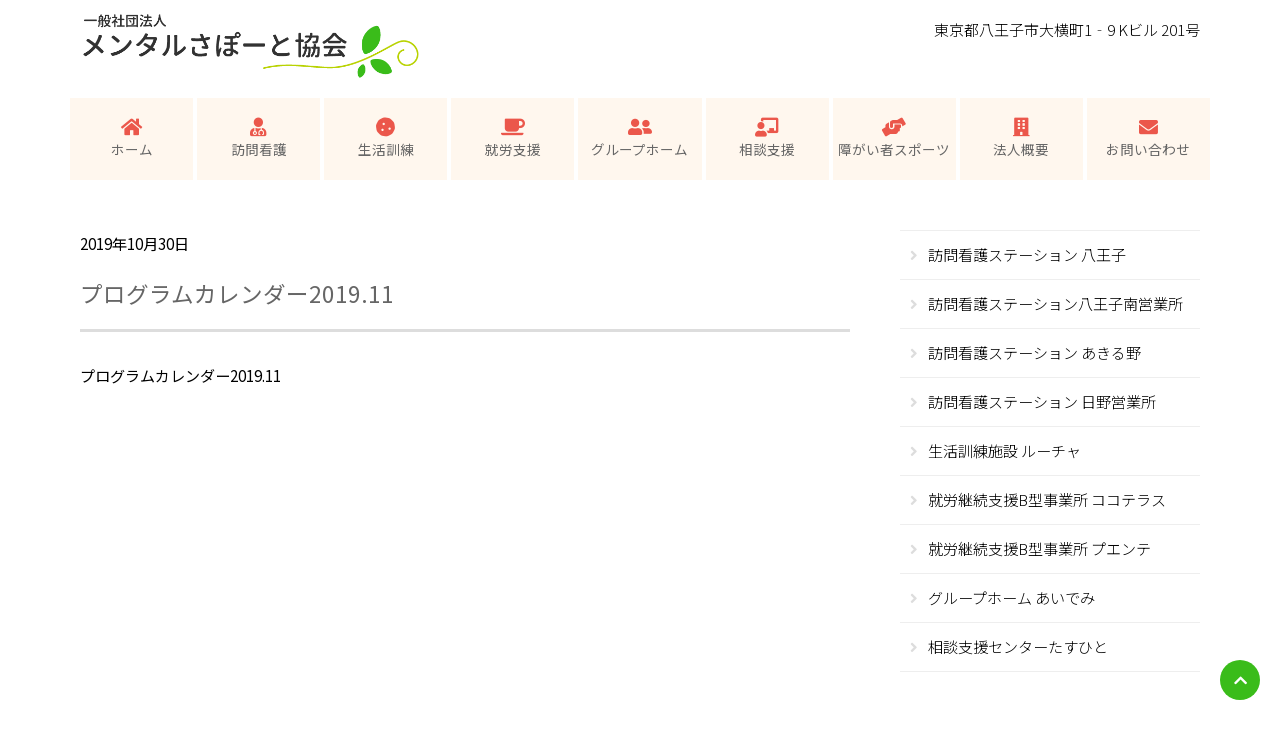

--- FILE ---
content_type: text/html; charset=UTF-8
request_url: https://mensapo.or.jp/lu-cha-program-2019-11/%E3%83%95%E3%82%9A%E3%83%AD%E3%82%AF%E3%82%99%E3%83%A9%E3%83%A0%E3%82%AB%E3%83%AC%E3%83%B3%E3%82%BF%E3%82%99%E3%83%BC2019-11/
body_size: 57366
content:
<!DOCTYPE html>
<html lang="ja">
<head>
	<meta charset="UTF-8">
	<meta name="viewport" content="width=device-width,initial-scale=1.0">
	<meta name="format-detection" content="telephone=no">
	<link rel="shortcut icon" href="https://mensapo.or.jp/wp-content/themes/mensapo/img/favicon.ico">
	<link rel="stylesheet" type="text/css" href="http://maxcdn.bootstrapcdn.com/font-awesome/4.3.0/css/font-awesome.min.css">
	<link rel="stylesheet" href="https://cdnjs.cloudflare.com/ajax/libs/font-awesome/5.15.3/css/all.min.css" integrity="sha512-iBBXm8fW90+nuLcSKlbmrPcLa0OT92xO1BIsZ+ywDWZCvqsWgccV3gFoRBv0z+8dLJgyAHIhR35VZc2oM/gI1w==" crossorigin="anonymous" />
	<link href="https://use.fontawesome.com/releases/v5.0.6/css/all.css" rel="stylesheet">
	<link rel="stylesheet" href="https://use.fontawesome.com/releases/v5.6.1/css/all.css" integrity="sha384-gfdkjb5BdAXd+lj+gudLWI+BXq4IuLW5IT+brZEZsLFm++aCMlF1V92rMkPaX4PP" crossorigin="anonymous">
	<link rel="stylesheet" type="text/css" href="https://mensapo.or.jp/wp-content/themes/mensapo/style.css" media="all">
	<script src="https://ajax.googleapis.com/ajax/libs/jquery/1.10.2/jquery.min.js"></script>
	<script src="https://mensapo.or.jp/wp-content/themes/mensapo/js/topbut.js"></script>
	<!--[if It IE 9]>
	<script type="text/javascript" src="http://html5shim.googlecode.com/svn/trunk/html5.js"></script>
	<![endif]-->
	<!--[if It IE 9]>
	<script src="http://ie7-js.googlecode.com/svn/version/2.1(beta4)/IE9.js"></script>
	<![endif]-->
	
		
		<!-- All in One SEO 4.4.1 - aioseo.com -->
		<title>プログラムカレンダー2019.11 | 一般社団法人メンタルさぽーと協会</title>
		<meta name="robots" content="max-image-preview:large" />
		<link rel="canonical" href="https://mensapo.or.jp/lu-cha-program-2019-11/%e3%83%95%e3%82%9a%e3%83%ad%e3%82%af%e3%82%99%e3%83%a9%e3%83%a0%e3%82%ab%e3%83%ac%e3%83%b3%e3%82%bf%e3%82%99%e3%83%bc2019-11/" />
		<meta name="generator" content="All in One SEO (AIOSEO) 4.4.1" />
		<meta property="og:locale" content="ja_JP" />
		<meta property="og:site_name" content="一般社団法人メンタルさぽーと協会 |" />
		<meta property="og:type" content="article" />
		<meta property="og:title" content="プログラムカレンダー2019.11 | 一般社団法人メンタルさぽーと協会" />
		<meta property="og:url" content="https://mensapo.or.jp/lu-cha-program-2019-11/%e3%83%95%e3%82%9a%e3%83%ad%e3%82%af%e3%82%99%e3%83%a9%e3%83%a0%e3%82%ab%e3%83%ac%e3%83%b3%e3%82%bf%e3%82%99%e3%83%bc2019-11/" />
		<meta property="article:published_time" content="2019-10-30T01:48:09+00:00" />
		<meta property="article:modified_time" content="2019-10-30T01:48:09+00:00" />
		<meta name="twitter:card" content="summary" />
		<meta name="twitter:title" content="プログラムカレンダー2019.11 | 一般社団法人メンタルさぽーと協会" />
		<meta name="google" content="nositelinkssearchbox" />
		<script type="application/ld+json" class="aioseo-schema">
			{"@context":"https:\/\/schema.org","@graph":[{"@type":"BreadcrumbList","@id":"https:\/\/mensapo.or.jp\/lu-cha-program-2019-11\/%e3%83%95%e3%82%9a%e3%83%ad%e3%82%af%e3%82%99%e3%83%a9%e3%83%a0%e3%82%ab%e3%83%ac%e3%83%b3%e3%82%bf%e3%82%99%e3%83%bc2019-11\/#breadcrumblist","itemListElement":[{"@type":"ListItem","@id":"https:\/\/mensapo.or.jp\/#listItem","position":1,"item":{"@type":"WebPage","@id":"https:\/\/mensapo.or.jp\/","name":"\u30db\u30fc\u30e0","description":"\u8a2a\u554f\u770b\u8b77\u30fb\u751f\u6d3b\u8a13\u7df4\u30fb\u5c31\u52b4\u652f\u63f4\u30fb\u30b0\u30eb\u30fc\u30d7\u30db\u30fc\u30e0\u30fb\u5730\u57df\u8ca2\u732e\u30fb\u76f8\u8ac7\u652f\u63f4\u306a\u3069\u3001\u6771\u4eac\u90fd\u516b\u738b\u5b50\u5e02\u306b\u672c\u90e8\u3092\u69cb\u3048\u3001\u5730\u57df\u306e\u7686\u69d8\u306e\u66ae\u3089\u3057\u304c\u4eca\u3088\u308a\u5b89\u5fc3\u3057\u305f\u3082\u306e\u3067\u3042\u308b\u3088\u3046\u306b\u5fc3\u304b\u3089\u9858\u3046\u3068\u3068\u3082\u306b\u3001\u5730\u57df\u793e\u4f1a\u306b\u8ca2\u732e\u3067\u304d\u308b\u4e8b\u696d\u3092\u8077\u54e1\u304c\u4e00\u4e38\u3068\u306a\u308a\u5168\u529b\u3067\u53d6\u308a\u7d44\u3093\u3067\u53c2\u308a\u307e\u3059\u3002","url":"https:\/\/mensapo.or.jp\/"},"nextItem":"https:\/\/mensapo.or.jp\/lu-cha-program-2019-11\/%e3%83%95%e3%82%9a%e3%83%ad%e3%82%af%e3%82%99%e3%83%a9%e3%83%a0%e3%82%ab%e3%83%ac%e3%83%b3%e3%82%bf%e3%82%99%e3%83%bc2019-11\/#listItem"},{"@type":"ListItem","@id":"https:\/\/mensapo.or.jp\/lu-cha-program-2019-11\/%e3%83%95%e3%82%9a%e3%83%ad%e3%82%af%e3%82%99%e3%83%a9%e3%83%a0%e3%82%ab%e3%83%ac%e3%83%b3%e3%82%bf%e3%82%99%e3%83%bc2019-11\/#listItem","position":2,"item":{"@type":"WebPage","@id":"https:\/\/mensapo.or.jp\/lu-cha-program-2019-11\/%e3%83%95%e3%82%9a%e3%83%ad%e3%82%af%e3%82%99%e3%83%a9%e3%83%a0%e3%82%ab%e3%83%ac%e3%83%b3%e3%82%bf%e3%82%99%e3%83%bc2019-11\/","name":"\u30d5\u309a\u30ed\u30af\u3099\u30e9\u30e0\u30ab\u30ec\u30f3\u30bf\u3099\u30fc2019.11","url":"https:\/\/mensapo.or.jp\/lu-cha-program-2019-11\/%e3%83%95%e3%82%9a%e3%83%ad%e3%82%af%e3%82%99%e3%83%a9%e3%83%a0%e3%82%ab%e3%83%ac%e3%83%b3%e3%82%bf%e3%82%99%e3%83%bc2019-11\/"},"previousItem":"https:\/\/mensapo.or.jp\/#listItem"}]},{"@type":"ItemPage","@id":"https:\/\/mensapo.or.jp\/lu-cha-program-2019-11\/%e3%83%95%e3%82%9a%e3%83%ad%e3%82%af%e3%82%99%e3%83%a9%e3%83%a0%e3%82%ab%e3%83%ac%e3%83%b3%e3%82%bf%e3%82%99%e3%83%bc2019-11\/#itempage","url":"https:\/\/mensapo.or.jp\/lu-cha-program-2019-11\/%e3%83%95%e3%82%9a%e3%83%ad%e3%82%af%e3%82%99%e3%83%a9%e3%83%a0%e3%82%ab%e3%83%ac%e3%83%b3%e3%82%bf%e3%82%99%e3%83%bc2019-11\/","name":"\u30d5\u309a\u30ed\u30af\u3099\u30e9\u30e0\u30ab\u30ec\u30f3\u30bf\u3099\u30fc2019.11 | \u4e00\u822c\u793e\u56e3\u6cd5\u4eba\u30e1\u30f3\u30bf\u30eb\u3055\u307d\u30fc\u3068\u5354\u4f1a","inLanguage":"ja","isPartOf":{"@id":"https:\/\/mensapo.or.jp\/#website"},"breadcrumb":{"@id":"https:\/\/mensapo.or.jp\/lu-cha-program-2019-11\/%e3%83%95%e3%82%9a%e3%83%ad%e3%82%af%e3%82%99%e3%83%a9%e3%83%a0%e3%82%ab%e3%83%ac%e3%83%b3%e3%82%bf%e3%82%99%e3%83%bc2019-11\/#breadcrumblist"},"author":{"@id":"https:\/\/mensapo.or.jp\/author\/mensapo\/#author"},"creator":{"@id":"https:\/\/mensapo.or.jp\/author\/mensapo\/#author"},"datePublished":"2019-10-30T01:48:09+09:00","dateModified":"2019-10-30T01:48:09+09:00"},{"@type":"Organization","@id":"https:\/\/mensapo.or.jp\/#organization","name":"\u4e00\u822c\u793e\u56e3\u6cd5\u4eba\u30e1\u30f3\u30bf\u30eb\u3055\u307d\u30fc\u3068\u5354\u4f1a","url":"https:\/\/mensapo.or.jp\/"},{"@type":"Person","@id":"https:\/\/mensapo.or.jp\/author\/mensapo\/#author","url":"https:\/\/mensapo.or.jp\/author\/mensapo\/","name":"mensapo","image":{"@type":"ImageObject","@id":"https:\/\/mensapo.or.jp\/lu-cha-program-2019-11\/%e3%83%95%e3%82%9a%e3%83%ad%e3%82%af%e3%82%99%e3%83%a9%e3%83%a0%e3%82%ab%e3%83%ac%e3%83%b3%e3%82%bf%e3%82%99%e3%83%bc2019-11\/#authorImage","url":"https:\/\/secure.gravatar.com\/avatar\/28002744651d4383bef53a0ce3344130?s=96&d=mm&r=g","width":96,"height":96,"caption":"mensapo"}},{"@type":"WebSite","@id":"https:\/\/mensapo.or.jp\/#website","url":"https:\/\/mensapo.or.jp\/","name":"\u4e00\u822c\u793e\u56e3\u6cd5\u4eba\u30e1\u30f3\u30bf\u30eb\u3055\u307d\u30fc\u3068\u5354\u4f1a","inLanguage":"ja","publisher":{"@id":"https:\/\/mensapo.or.jp\/#organization"}}]}
		</script>
		<!-- All in One SEO -->

<link rel='dns-prefetch' href='//s.w.org' />
<link rel="alternate" type="application/rss+xml" title="一般社団法人メンタルさぽーと協会 &raquo; プログラムカレンダー2019.11 のコメントのフィード" href="https://mensapo.or.jp/lu-cha-program-2019-11/%e3%83%95%e3%82%9a%e3%83%ad%e3%82%af%e3%82%99%e3%83%a9%e3%83%a0%e3%82%ab%e3%83%ac%e3%83%b3%e3%82%bf%e3%82%99%e3%83%bc2019-11/feed/" />
		<script type="text/javascript">
			window._wpemojiSettings = {"baseUrl":"https:\/\/s.w.org\/images\/core\/emoji\/13.1.0\/72x72\/","ext":".png","svgUrl":"https:\/\/s.w.org\/images\/core\/emoji\/13.1.0\/svg\/","svgExt":".svg","source":{"concatemoji":"https:\/\/mensapo.or.jp\/wp-includes\/js\/wp-emoji-release.min.js?ver=5.8.12"}};
			!function(e,a,t){var n,r,o,i=a.createElement("canvas"),p=i.getContext&&i.getContext("2d");function s(e,t){var a=String.fromCharCode;p.clearRect(0,0,i.width,i.height),p.fillText(a.apply(this,e),0,0);e=i.toDataURL();return p.clearRect(0,0,i.width,i.height),p.fillText(a.apply(this,t),0,0),e===i.toDataURL()}function c(e){var t=a.createElement("script");t.src=e,t.defer=t.type="text/javascript",a.getElementsByTagName("head")[0].appendChild(t)}for(o=Array("flag","emoji"),t.supports={everything:!0,everythingExceptFlag:!0},r=0;r<o.length;r++)t.supports[o[r]]=function(e){if(!p||!p.fillText)return!1;switch(p.textBaseline="top",p.font="600 32px Arial",e){case"flag":return s([127987,65039,8205,9895,65039],[127987,65039,8203,9895,65039])?!1:!s([55356,56826,55356,56819],[55356,56826,8203,55356,56819])&&!s([55356,57332,56128,56423,56128,56418,56128,56421,56128,56430,56128,56423,56128,56447],[55356,57332,8203,56128,56423,8203,56128,56418,8203,56128,56421,8203,56128,56430,8203,56128,56423,8203,56128,56447]);case"emoji":return!s([10084,65039,8205,55357,56613],[10084,65039,8203,55357,56613])}return!1}(o[r]),t.supports.everything=t.supports.everything&&t.supports[o[r]],"flag"!==o[r]&&(t.supports.everythingExceptFlag=t.supports.everythingExceptFlag&&t.supports[o[r]]);t.supports.everythingExceptFlag=t.supports.everythingExceptFlag&&!t.supports.flag,t.DOMReady=!1,t.readyCallback=function(){t.DOMReady=!0},t.supports.everything||(n=function(){t.readyCallback()},a.addEventListener?(a.addEventListener("DOMContentLoaded",n,!1),e.addEventListener("load",n,!1)):(e.attachEvent("onload",n),a.attachEvent("onreadystatechange",function(){"complete"===a.readyState&&t.readyCallback()})),(n=t.source||{}).concatemoji?c(n.concatemoji):n.wpemoji&&n.twemoji&&(c(n.twemoji),c(n.wpemoji)))}(window,document,window._wpemojiSettings);
		</script>
		<style type="text/css">
img.wp-smiley,
img.emoji {
	display: inline !important;
	border: none !important;
	box-shadow: none !important;
	height: 1em !important;
	width: 1em !important;
	margin: 0 .07em !important;
	vertical-align: -0.1em !important;
	background: none !important;
	padding: 0 !important;
}
</style>
	<link rel='stylesheet' id='wp-block-library-css'  href='https://mensapo.or.jp/wp-includes/css/dist/block-library/style.min.css?ver=5.8.12' type='text/css' media='all' />
<link rel='stylesheet' id='contact-form-7-css'  href='https://mensapo.or.jp/wp-content/plugins/contact-form-7/includes/css/styles.css?ver=5.5.6.1' type='text/css' media='all' />
<link rel='stylesheet' id='fancybox-css'  href='https://mensapo.or.jp/wp-content/plugins/easy-fancybox/fancybox/1.5.4/jquery.fancybox.min.css?ver=5.8.12' type='text/css' media='screen' />
<script type='text/javascript' src='https://mensapo.or.jp/wp-includes/js/dist/vendor/lodash.min.js?ver=4.17.19' id='lodash-js'></script>
<script type='text/javascript' id='lodash-js-after'>
window.lodash = _.noConflict();
</script>
<script type='text/javascript' src='https://mensapo.or.jp/wp-includes/js/dist/vendor/regenerator-runtime.min.js?ver=0.13.7' id='regenerator-runtime-js'></script>
<script type='text/javascript' src='https://mensapo.or.jp/wp-includes/js/dist/vendor/wp-polyfill.min.js?ver=3.15.0' id='wp-polyfill-js'></script>
<script type='text/javascript' src='https://mensapo.or.jp/wp-includes/js/dist/autop.min.js?ver=0e55c6c10f6d8a4bd90b2ea903436301' id='wp-autop-js'></script>
<script type='text/javascript' src='https://mensapo.or.jp/wp-includes/js/dist/blob.min.js?ver=4eca38a62df5f0145a5f1a78858581e7' id='wp-blob-js'></script>
<script type='text/javascript' src='https://mensapo.or.jp/wp-includes/js/dist/block-serialization-default-parser.min.js?ver=2fc6dec19af6d4c5e5fec8f6fdc1a10b' id='wp-block-serialization-default-parser-js'></script>
<script type='text/javascript' src='https://mensapo.or.jp/wp-includes/js/dist/vendor/react.min.js?ver=16.13.1' id='react-js'></script>
<script type='text/javascript' src='https://mensapo.or.jp/wp-includes/js/dist/hooks.min.js?ver=a7edae857aab69d69fa10d5aef23a5de' id='wp-hooks-js'></script>
<script type='text/javascript' src='https://mensapo.or.jp/wp-includes/js/dist/deprecated.min.js?ver=932d8bb37da8bbb396a7a3f754345e08' id='wp-deprecated-js'></script>
<script type='text/javascript' src='https://mensapo.or.jp/wp-includes/js/dist/dom.min.js?ver=a82fdb54a6baeb86aa639117061bf119' id='wp-dom-js'></script>
<script type='text/javascript' src='https://mensapo.or.jp/wp-includes/js/dist/vendor/react-dom.min.js?ver=16.13.1' id='react-dom-js'></script>
<script type='text/javascript' src='https://mensapo.or.jp/wp-includes/js/dist/escape-html.min.js?ver=dcba9e40e8782c7d5883426934834b3e' id='wp-escape-html-js'></script>
<script type='text/javascript' src='https://mensapo.or.jp/wp-includes/js/dist/element.min.js?ver=43a121e875f299c637e1115581bee905' id='wp-element-js'></script>
<script type='text/javascript' src='https://mensapo.or.jp/wp-includes/js/dist/is-shallow-equal.min.js?ver=9b8d91804cfb3ef5b14e6ef816664072' id='wp-is-shallow-equal-js'></script>
<script type='text/javascript' src='https://mensapo.or.jp/wp-includes/js/dist/i18n.min.js?ver=5f1269854226b4dd90450db411a12b79' id='wp-i18n-js'></script>
<script type='text/javascript' id='wp-i18n-js-after'>
wp.i18n.setLocaleData( { 'text direction\u0004ltr': [ 'ltr' ] } );
</script>
<script type='text/javascript' id='wp-keycodes-js-translations'>
( function( domain, translations ) {
	var localeData = translations.locale_data[ domain ] || translations.locale_data.messages;
	localeData[""].domain = domain;
	wp.i18n.setLocaleData( localeData, domain );
} )( "default", {"translation-revision-date":"2025-10-03 12:48:48+0000","generator":"GlotPress\/4.0.1","domain":"messages","locale_data":{"messages":{"":{"domain":"messages","plural-forms":"nplurals=1; plural=0;","lang":"ja_JP"},"Backtick":["\u30d0\u30c3\u30af\u30c6\u30a3\u30c3\u30af"],"Period":["\u30d4\u30ea\u30aa\u30c9"],"Comma":["\u30ab\u30f3\u30de"]}},"comment":{"reference":"wp-includes\/js\/dist\/keycodes.js"}} );
</script>
<script type='text/javascript' src='https://mensapo.or.jp/wp-includes/js/dist/keycodes.min.js?ver=0b881ee2324067c223d746a87ae4ddda' id='wp-keycodes-js'></script>
<script type='text/javascript' src='https://mensapo.or.jp/wp-includes/js/dist/priority-queue.min.js?ver=b2e76fb9887a285b5eff38763f2ac2fc' id='wp-priority-queue-js'></script>
<script type='text/javascript' src='https://mensapo.or.jp/wp-includes/js/dist/compose.min.js?ver=35754587ca81a116927d3de1017f4fa0' id='wp-compose-js'></script>
<script type='text/javascript' src='https://mensapo.or.jp/wp-includes/js/dist/redux-routine.min.js?ver=fd5f93d1f8206c65d1891cf1f898211e' id='wp-redux-routine-js'></script>
<script type='text/javascript' src='https://mensapo.or.jp/wp-includes/js/dist/data.min.js?ver=a9e98fe3ad76884fe7909ba8348395b7' id='wp-data-js'></script>
<script type='text/javascript' id='wp-data-js-after'>
( function() {
	var userId = 0;
	var storageKey = "WP_DATA_USER_" + userId;
	wp.data
		.use( wp.data.plugins.persistence, { storageKey: storageKey } );
	wp.data.plugins.persistence.__unstableMigrate( { storageKey: storageKey } );
} )();
</script>
<script type='text/javascript' src='https://mensapo.or.jp/wp-includes/js/dist/html-entities.min.js?ver=26307b6ad1e445fc1a4643f634cb29c6' id='wp-html-entities-js'></script>
<script type='text/javascript' src='https://mensapo.or.jp/wp-includes/js/dist/primitives.min.js?ver=fedf57cf6da174d1eca2875b8b730af3' id='wp-primitives-js'></script>
<script type='text/javascript' src='https://mensapo.or.jp/wp-includes/js/dist/shortcode.min.js?ver=361473450d55d9ffe30983cf22f42a8f' id='wp-shortcode-js'></script>
<script type='text/javascript' id='wp-blocks-js-translations'>
( function( domain, translations ) {
	var localeData = translations.locale_data[ domain ] || translations.locale_data.messages;
	localeData[""].domain = domain;
	wp.i18n.setLocaleData( localeData, domain );
} )( "default", {"translation-revision-date":"2025-10-03 12:48:48+0000","generator":"GlotPress\/4.0.1","domain":"messages","locale_data":{"messages":{"":{"domain":"messages","plural-forms":"nplurals=1; plural=0;","lang":"ja_JP"},"%s Block":["%s\u30d6\u30ed\u30c3\u30af"],"%1$s Block. %2$s":["%1$s\u30d6\u30ed\u30c3\u30af\u3002%2$s"],"%1$s Block. Column %2$d":["%1$s\u30d6\u30ed\u30c3\u30af\u3002\u30ab\u30e9\u30e0%2$d"],"%1$s Block. Column %2$d. %3$s":["%1$s\u30d6\u30ed\u30c3\u30af\u3002%2$d\u5217\u76ee\u3002%3$s"],"%1$s Block. Row %2$d":["%1$s\u30d6\u30ed\u30c3\u30af\u3002%2$d\u5217\u76ee"],"%1$s Block. Row %2$d. %3$s":["%1$s\u30d6\u30ed\u30c3\u30af\u3002%2$d\u884c\u76ee\u3002%3$s"],"Embeds":["\u57cb\u3081\u8fbc\u307f"],"Design":["\u30c7\u30b6\u30a4\u30f3"],"Reusable blocks":["\u518d\u5229\u7528\u30d6\u30ed\u30c3\u30af"],"Text":["\u30c6\u30ad\u30b9\u30c8"],"Theme":["\u30c6\u30fc\u30de"],"Media":["\u30e1\u30c7\u30a3\u30a2"],"Widgets":["\u30a6\u30a3\u30b8\u30a7\u30c3\u30c8"]}},"comment":{"reference":"wp-includes\/js\/dist\/blocks.js"}} );
</script>
<script type='text/javascript' src='https://mensapo.or.jp/wp-includes/js/dist/blocks.min.js?ver=7ed7fe32dad771c4e0af4f56539ff156' id='wp-blocks-js'></script>
<script type='text/javascript' src='https://mensapo.or.jp/wp-includes/js/dist/url.min.js?ver=9e623834b7667b522230408f099fc05f' id='wp-url-js'></script>
<script type='text/javascript' id='wp-api-fetch-js-translations'>
( function( domain, translations ) {
	var localeData = translations.locale_data[ domain ] || translations.locale_data.messages;
	localeData[""].domain = domain;
	wp.i18n.setLocaleData( localeData, domain );
} )( "default", {"translation-revision-date":"2025-10-03 12:48:48+0000","generator":"GlotPress\/4.0.1","domain":"messages","locale_data":{"messages":{"":{"domain":"messages","plural-forms":"nplurals=1; plural=0;","lang":"ja_JP"},"You are probably offline.":["\u73fe\u5728\u30aa\u30d5\u30e9\u30a4\u30f3\u306e\u3088\u3046\u3067\u3059\u3002"],"Media upload failed. If this is a photo or a large image, please scale it down and try again.":["\u30e1\u30c7\u30a3\u30a2\u306e\u30a2\u30c3\u30d7\u30ed\u30fc\u30c9\u306b\u5931\u6557\u3057\u307e\u3057\u305f\u3002 \u5199\u771f\u307e\u305f\u306f\u5927\u304d\u306a\u753b\u50cf\u306e\u5834\u5408\u306f\u3001\u7e2e\u5c0f\u3057\u3066\u3082\u3046\u4e00\u5ea6\u304a\u8a66\u3057\u304f\u3060\u3055\u3044\u3002"],"An unknown error occurred.":["\u4e0d\u660e\u306a\u30a8\u30e9\u30fc\u304c\u767a\u751f\u3057\u307e\u3057\u305f\u3002"],"The response is not a valid JSON response.":["\u8fd4\u7b54\u304c\u6b63\u3057\u3044 JSON \u30ec\u30b9\u30dd\u30f3\u30b9\u3067\u306f\u3042\u308a\u307e\u305b\u3093\u3002"]}},"comment":{"reference":"wp-includes\/js\/dist\/api-fetch.js"}} );
</script>
<script type='text/javascript' src='https://mensapo.or.jp/wp-includes/js/dist/api-fetch.min.js?ver=134e23b5f88ba06a093f9f92520a98df' id='wp-api-fetch-js'></script>
<script type='text/javascript' id='wp-api-fetch-js-after'>
wp.apiFetch.use( wp.apiFetch.createRootURLMiddleware( "https://mensapo.or.jp/wp-json/" ) );
wp.apiFetch.nonceMiddleware = wp.apiFetch.createNonceMiddleware( "0ca184609c" );
wp.apiFetch.use( wp.apiFetch.nonceMiddleware );
wp.apiFetch.use( wp.apiFetch.mediaUploadMiddleware );
wp.apiFetch.nonceEndpoint = "https://mensapo.or.jp/wp-admin/admin-ajax.php?action=rest-nonce";
</script>
<script type='text/javascript' src='https://mensapo.or.jp/wp-includes/js/dist/vendor/moment.min.js?ver=2.29.1' id='moment-js'></script>
<script type='text/javascript' id='moment-js-after'>
moment.updateLocale( 'ja', {"months":["1\u6708","2\u6708","3\u6708","4\u6708","5\u6708","6\u6708","7\u6708","8\u6708","9\u6708","10\u6708","11\u6708","12\u6708"],"monthsShort":["1\u6708","2\u6708","3\u6708","4\u6708","5\u6708","6\u6708","7\u6708","8\u6708","9\u6708","10\u6708","11\u6708","12\u6708"],"weekdays":["\u65e5\u66dc\u65e5","\u6708\u66dc\u65e5","\u706b\u66dc\u65e5","\u6c34\u66dc\u65e5","\u6728\u66dc\u65e5","\u91d1\u66dc\u65e5","\u571f\u66dc\u65e5"],"weekdaysShort":["\u65e5","\u6708","\u706b","\u6c34","\u6728","\u91d1","\u571f"],"week":{"dow":1},"longDateFormat":{"LT":"g:i A","LTS":null,"L":null,"LL":"Y\u5e74n\u6708j\u65e5","LLL":"Y\u5e74n\u6708j\u65e5 g:i A","LLLL":null}} );
</script>
<script type='text/javascript' src='https://mensapo.or.jp/wp-includes/js/dist/dom-ready.min.js?ver=71883072590656bf22c74c7b887df3dd' id='wp-dom-ready-js'></script>
<script type='text/javascript' id='wp-a11y-js-translations'>
( function( domain, translations ) {
	var localeData = translations.locale_data[ domain ] || translations.locale_data.messages;
	localeData[""].domain = domain;
	wp.i18n.setLocaleData( localeData, domain );
} )( "default", {"translation-revision-date":"2025-10-03 12:48:48+0000","generator":"GlotPress\/4.0.1","domain":"messages","locale_data":{"messages":{"":{"domain":"messages","plural-forms":"nplurals=1; plural=0;","lang":"ja_JP"},"Notifications":["\u901a\u77e5"]}},"comment":{"reference":"wp-includes\/js\/dist\/a11y.js"}} );
</script>
<script type='text/javascript' src='https://mensapo.or.jp/wp-includes/js/dist/a11y.min.js?ver=0ac8327cc1c40dcfdf29716affd7ac63' id='wp-a11y-js'></script>
<script type='text/javascript' src='https://mensapo.or.jp/wp-includes/js/dist/date.min.js?ver=061439ac4325ef057b8f9c142c82a823' id='wp-date-js'></script>
<script type='text/javascript' id='wp-date-js-after'>
wp.date.setSettings( {"l10n":{"locale":"ja","months":["1\u6708","2\u6708","3\u6708","4\u6708","5\u6708","6\u6708","7\u6708","8\u6708","9\u6708","10\u6708","11\u6708","12\u6708"],"monthsShort":["1\u6708","2\u6708","3\u6708","4\u6708","5\u6708","6\u6708","7\u6708","8\u6708","9\u6708","10\u6708","11\u6708","12\u6708"],"weekdays":["\u65e5\u66dc\u65e5","\u6708\u66dc\u65e5","\u706b\u66dc\u65e5","\u6c34\u66dc\u65e5","\u6728\u66dc\u65e5","\u91d1\u66dc\u65e5","\u571f\u66dc\u65e5"],"weekdaysShort":["\u65e5","\u6708","\u706b","\u6c34","\u6728","\u91d1","\u571f"],"meridiem":{"am":"am","pm":"pm","AM":"AM","PM":"PM"},"relative":{"future":"%s\u5f8c","past":"%s\u524d"}},"formats":{"time":"g:i A","date":"Y\u5e74n\u6708j\u65e5","datetime":"Y\u5e74n\u6708j\u65e5 g:i A","datetimeAbbreviated":"Y\u5e74n\u6708j\u65e5 g:i A"},"timezone":{"offset":9,"string":"Asia\/Tokyo","abbr":"JST"}} );
</script>
<script type='text/javascript' src='https://mensapo.or.jp/wp-includes/js/dist/rich-text.min.js?ver=10cd4e4656806fb1a6884c84213af69c' id='wp-rich-text-js'></script>
<script type='text/javascript' src='https://mensapo.or.jp/wp-includes/js/dist/warning.min.js?ver=3e70e9d62208deeee510b84df4dec7f1' id='wp-warning-js'></script>
<script type='text/javascript' id='wp-components-js-translations'>
( function( domain, translations ) {
	var localeData = translations.locale_data[ domain ] || translations.locale_data.messages;
	localeData[""].domain = domain;
	wp.i18n.setLocaleData( localeData, domain );
} )( "default", {"translation-revision-date":"2025-10-03 12:48:48+0000","generator":"GlotPress\/4.0.1","domain":"messages","locale_data":{"messages":{"":{"domain":"messages","plural-forms":"nplurals=1; plural=0;","lang":"ja_JP"},"Category":["\u30ab\u30c6\u30b4\u30ea\u30fc"],"Z \u2192 A":["Z \u2192 A"],"A \u2192 Z":["A \u2192 Z"],"Oldest to newest":["\u6295\u7a3f\u9806 (\u904e\u53bb\u304b\u3089)"],"Newest to oldest":["\u6295\u7a3f\u9806 (\u6700\u65b0\u304b\u3089)"],"Order by":["\u4e26\u3073\u9806"],"Dismiss this notice":["\u3053\u306e\u901a\u77e5\u3092\u975e\u8868\u793a"],"Close search":["\u691c\u7d22\u3092\u9589\u3058\u308b"],"Search in %s":["%s\u3067\u691c\u7d22"],"Finish":["\u5b8c\u4e86"],"Page %1$d of %2$d":["%1$d\u30da\u30fc\u30b8\u76ee (%2$d\u30da\u30fc\u30b8\u4e2d)"],"Guide controls":["\u30ac\u30a4\u30c9\u30b3\u30f3\u30c8\u30ed\u30fc\u30eb"],"Gradient: %s":["\u30b0\u30e9\u30c7\u30fc\u30b7\u30e7\u30f3: %s"],"Gradient code: %s":["\u30b0\u30e9\u30c7\u30fc\u30b7\u30e7\u30f3\u30b3\u30fc\u30c9: %s"],"Type":["\u30bf\u30a4\u30d7"],"Radial":["\u653e\u5c04\u72b6"],"Linear":["\u7dda\u5f62"],"Invalid item":["\u7121\u52b9\u306a\u9805\u76ee"],"Remove item":["\u9805\u76ee\u3092\u524a\u9664"],"Item removed.":["\u9805\u76ee\u3092\u524a\u9664\u3057\u307e\u3057\u305f\u3002"],"Item added.":["\u9805\u76ee\u3092\u8ffd\u52a0\u3057\u307e\u3057\u305f\u3002"],"Separate with commas or the Enter key.":["\u534a\u89d2\u30b3\u30f3\u30de\u307e\u305f\u306f\u30a8\u30f3\u30bf\u30fc\u30ad\u30fc\u3067\u533a\u5207\u308a\u307e\u3059\u3002"],"Separate with commas, spaces, or the Enter key.":["\u534a\u89d2\u30b3\u30f3\u30de\u3001\u30b9\u30da\u30fc\u30b9\u307e\u305f\u306f\u30a8\u30f3\u30bf\u30fc\u30ad\u30fc\u3067\u533a\u5207\u308a\u307e\u3059\u3002"],"Add item":["\u9805\u76ee\u3092\u8ffd\u52a0"],"%1$s (%2$s of %3$s)":["%1$s (%2$s\/%3$s)"],"Font size":["\u30d5\u30a9\u30f3\u30c8\u30b5\u30a4\u30ba"],"Custom":["\u30ab\u30b9\u30bf\u30e0"],"Media preview":["\u30e1\u30c7\u30a3\u30a2\u306e\u30d7\u30ec\u30d3\u30e5\u30fc"],"Highlights":["\u30cf\u30a4\u30e9\u30a4\u30c8"],"Shadows":["\u5f71"],"Duotone: %s":["\u30c7\u30e5\u30aa\u30c8\u30fc\u30f3: %s"],"Duotone code: %s":["\u30c7\u30e5\u30aa\u30c8\u30fc\u30f3\u30b3\u30fc\u30c9: %s"],"Remove Control Point":["\u30b3\u30f3\u30c8\u30ed\u30fc\u30eb\u30dd\u30a4\u30f3\u30c8\u3092\u524a\u9664"],"Use your left or right arrow keys or drag and drop with the mouse to change the gradient position. Press the button to change the color or remove the control point.":["\u30b0\u30e9\u30c7\u30fc\u30b7\u30e7\u30f3\u4f4d\u7f6e\u3092\u5909\u66f4\u3059\u308b\u306b\u306f\u5de6\u53f3\u306e\u77e2\u5370\u30ad\u30fc\u3092\u4f7f\u3046\u304b\u3001\u30de\u30a6\u30b9\u3067\u30c9\u30e9\u30c3\u30b0\u30a2\u30f3\u30c9\u30c9\u30ed\u30c3\u30d7\u3057\u3066\u304f\u3060\u3055\u3044\u3002\u8272\u3092\u5909\u66f4\u3057\u305f\u308a\u3001\u30b3\u30f3\u30c8\u30ed\u30fc\u30eb\u30dd\u30a4\u30f3\u30c8\u3092\u524a\u9664\u3059\u308b\u306b\u306f\u30dc\u30bf\u30f3\u3092\u62bc\u3057\u3066\u304f\u3060\u3055\u3044\u3002"],"Gradient control point at position %1$s%% with color code %2$s.":["\u30b0\u30e9\u30c7\u30fc\u30b7\u30e7\u30f3\u306e\u30b3\u30f3\u30c8\u30ed\u30fc\u30eb\u30dd\u30a4\u30f3\u30c8\u4f4d\u7f6e %1$s%%\u3001\u30ab\u30e9\u30fc\u30b3\u30fc\u30c9 %2$s\u3002"],"Extra Large":["\u7279\u5927"],"Calendar Help":["\u30ab\u30ec\u30f3\u30c0\u30fc\u306e\u30d8\u30eb\u30d7"],"Go to the first (home) or last (end) day of a week.":["1\u9031\u9593\u306e\u521d\u65e5 (home) \u307e\u305f\u306f\u6700\u7d42\u65e5 (end) \u306b\u79fb\u52d5\u3057\u307e\u3059\u3002"],"Home\/End":["Home\/End"],"Home and End":["Home \u3068 End"],"Move backward (PgUp) or forward (PgDn) by one month.":["1\u30f6\u6708\u305a\u3064\u5f8c\u308d (PgUp) \u304a\u3088\u3073\u524d (PgDn) \u306b\u79fb\u52d5\u3057\u307e\u3059\u3002"],"PgUp\/PgDn":["PgUp\/PgDn"],"Page Up and Page Down":["Page Up \u3068 Page Down"],"Move backward (up) or forward (down) by one week.":["1\u9031\u9593\u305a\u3064\u5f8c\u308d (\u4e0a) \u304a\u3088\u3073\u524d (\u4e0b) \u306b\u79fb\u52d5\u3057\u307e\u3059\u3002"],"Up and Down Arrows":["\u5341\u5b57\u30ad\u30fc\u306e\u4e0a\u4e0b"],"Move backward (left) or forward (right) by one day.":["1\u65e5\u305a\u3064\u5f8c\u308d (\u5de6) \u304a\u3088\u3073\u524d (\u53f3) \u306b\u79fb\u52d5\u3057\u307e\u3059\u3002"],"Left and Right Arrows":["\u5341\u5b57\u30ad\u30fc\u306e\u5de6\u53f3"],"Select the date in focus.":["\u30d5\u30a9\u30fc\u30ab\u30b9\u3059\u308b\u65e5\u4ed8\u3092\u9078\u629e\u3057\u3066\u304f\u3060\u3055\u3044\u3002"],"keyboard button\u0004Enter":["\u5165\u529b"],"Navigating with a keyboard":["\u30ad\u30fc\u30dc\u30fc\u30c9\u3067\u306e\u64cd\u4f5c"],"Click the desired day to select it.":["\u5e0c\u671b\u65e5\u3092\u30af\u30ea\u30c3\u30af\u3057\u3066\u9078\u629e\u3057\u307e\u3059\u3002"],"Click the right or left arrows to select other months in the past or the future.":["\u5de6\u53f3\u306e\u77e2\u5370\u3092\u30af\u30ea\u30c3\u30af\u3057\u3066\u3001\u672a\u6765\u307e\u305f\u306f\u904e\u53bb\u306e\u6708\u3092\u9078\u629e\u3057\u307e\u3059\u3002"],"Click to Select":["\u30af\u30ea\u30c3\u30af\u3057\u3066\u9078\u629e"],"Minutes":["\u5206"],"Hours":["\u6642"],"Coordinated Universal Time":["\u5354\u5b9a\u4e16\u754c\u6642"],"%1$s. There is %2$d event.":["%1$s\u3002%2$d\u4ef6\u306e\u30a4\u30d9\u30f3\u30c8\u304c\u3042\u308a\u307e\u3059\u3002"],"Custom color picker":["\u30ab\u30b9\u30bf\u30e0\u30ab\u30e9\u30fc\u30d4\u30c3\u30ab\u30fc"],"Color palette":["\u30ab\u30e9\u30fc\u30d1\u30ec\u30c3\u30c8"],"Slug":["\u30b9\u30e9\u30c3\u30b0"],"Additional color settings":["\u8ffd\u52a0\u306e\u8272\u8a2d\u5b9a"],"Remove color":["\u8272\u3092\u524a\u9664"],"Edit color name":["\u8272\u540d\u3092\u7de8\u96c6"],"Color name":["\u8272\u540d"],"Edit color value":["\u8272\u5024\u3092\u7de8\u96c6"],"Color code: %s":["\u30ab\u30e9\u30fc\u30b3\u30fc\u30c9: %s"],"Color: %s":["\u8272: %s"],"Use your arrow keys to change the base color. Move up to lighten the color, down to darken, left to decrease saturation, and right to increase saturation.":["\u77e2\u5370\u30ad\u30fc\u3092\u4f7f\u7528\u3057\u3066\u57fa\u672c\u8272\u3092\u5909\u66f4\u3057\u307e\u3059\u3002 \u8272\u3092\u660e\u308b\u304f\u3059\u308b\u306b\u306f\u4e0a\u77e2\u5370\u3092\u3001\u6697\u304f\u3059\u308b\u306b\u306f\u4e0b\u77e2\u5370\u3092\u3001\u5f69\u5ea6\u3092\u4e0a\u3052\u308b\u306b\u306f\u5de6\u77e2\u5370\u3092\u3001\u5f69\u5ea6\u3092\u4e0b\u3052\u308b\u306b\u306f\u53f3\u77e2\u5370\u3092\u62bc\u3057\u3066\u304f\u3060\u3055\u3044\u3002"],"Choose a shade":["\u5f71\u3092\u9078\u629e"],"Change color format":["\u8272\u306e\u5f62\u5f0f\u3092\u5909\u66f4"],"Color value in HSLA":["HSLA \u5024\u3067\u306e\u8272\u6307\u5b9a"],"Color value in HSL":["HSL \u5024\u3067\u306e\u8272\u6307\u5b9a"],"Color value in RGBA":["RGBA \u5024\u3067\u306e\u8272\u6307\u5b9a"],"Color value in RGB":["RGB \u5024\u3067\u306e\u8272\u6307\u5b9a"],"Color value in hexadecimal":["16\u9032\u6570\u3067\u306e\u8272\u6307\u5b9a"],"Hex color mode active":["16\u9032\u6570\u30ab\u30e9\u30fc\u30e2\u30fc\u30c9\u3092\u4f7f\u7528\u4e2d"],"Hue\/saturation\/lightness mode active":["\u8272\u76f8 \/ \u5f69\u5ea6 \/ \u660e\u5ea6\u30e2\u30fc\u30c9\u3092\u4f7f\u7528\u4e2d"],"RGB mode active":["RGB \u30e2\u30fc\u30c9\u3092\u4f7f\u7528\u4e2d"],"Move the arrow left or right to change hue.":["\u77e2\u5370\u3092\u5de6\u53f3\u306b\u79fb\u52d5\u3057\u3066\u8272\u76f8\u3092\u5909\u66f4\u3057\u307e\u3059\u3002"],"Hue value in degrees, from 0 to 359.":["0\u304b\u3089369\u307e\u3067\u306e\u5ea6\u6570\u306b\u3088\u308b\u8272\u76f8\u5024\u3002"],"Alpha value, from 0 (transparent) to 1 (fully opaque).":["0 (\u900f\u660e) \u304b\u30891 (\u5b8c\u5168\u306b\u4e0d\u900f\u660e) \u307e\u3067\u306e\u30a2\u30eb\u30d5\u30a1\u5024\u3002"],"Box Control":["\u30dc\u30c3\u30af\u30b9\u30b3\u30f3\u30c8\u30ed\u30fc\u30eb"],"Link Sides":["\u540c\u3058\u5024\u3092\u4f7f\u7528\u3059\u308b"],"Unlink Sides":["\u500b\u5225\u306b\u6307\u5b9a\u3059\u308b"],"Mixed":["\u6df7\u4ea4"],"Select unit":["\u30e6\u30cb\u30c3\u30c8\u3092\u9078\u629e"],"viewport heights":["viewport \u306e\u9ad8\u3055"],"viewport widths":["viewport \u306e\u5e45"],"Relative to root font size (rem)\u0004rems":["rem"],"Relative to parent font size (em)\u0004ems":["em"],"percent":["\u30d1\u30fc\u30bb\u30f3\u30c8"],"pixels":["\u30d4\u30af\u30bb\u30eb"],"Points (pt)":["\u30dd\u30a4\u30f3\u30c8 (pt)"],"Picas (pc)":["\u30d1\u30a4\u30ab (pc)"],"Inches (in)":["\u30a4\u30f3\u30c1 (in)"],"Millimeters (mm)":["\u30df\u30ea\u30e1\u30fc\u30c8\u30eb (mm)"],"Centimeters (cm)":["\u30bb\u30f3\u30c1\u30e1\u30fc\u30c8\u30eb (cm)"],"x-height of the font (ex)":["\u30d5\u30a9\u30f3\u30c8\u306e x-height (ex)"],"Width of the zero (0) character (ch)":["\u6587\u5b57 0 (\u30bc\u30ed) \u306e\u5e45 (ch)"],"Viewport largest dimension (vmax)":["viewport \u306e\u5e45\u3068\u9ad8\u3055\u306e\u5927\u304d\u3044\u65b9 (vmax)"],"Viewport smallest dimension (vmin)":["viewport \u306e\u5e45\u3068\u9ad8\u3055\u306e\u5c0f\u3055\u3044\u65b9 (vmin)"],"Viewport height (vh)":["viewport \u306e\u9ad8\u3055 (vh)"],"Viewport width (vw)":["viewport \u306e\u5e45 (vw)"],"Relative to root font size (rem)":["\u30eb\u30fc\u30c8\u8981\u7d20\u306b\u5bfe\u3057\u3066\u76f8\u5bfe\u7684\u306a\u30d5\u30a9\u30f3\u30c8\u30b5\u30a4\u30ba (rem)"],"Relative to parent font size (em)":["\u89aa\u8981\u7d20\u306b\u5bfe\u3057\u3066\u76f8\u5bfe\u7684\u306a\u30d5\u30a9\u30f3\u30c8\u30b5\u30a4\u30ba (em)"],"Percent (%)":["\u30d1\u30fc\u30bb\u30f3\u30c8 (%)"],"Percentage (%)":["\u30d1\u30fc\u30bb\u30f3\u30c8\u6307\u5b9a (%)"],"Pixels (px)":["\u30d4\u30af\u30bb\u30eb (px)"],"Angle":["\u89d2\u5ea6"],"Alignment Matrix Control":["\u914d\u7f6e\u4f4d\u7f6e\u30b3\u30f3\u30c8\u30ed\u30fc\u30eb"],"Bottom Center":["\u4e0b\u90e8\u4e2d\u592e"],"Center Right":["\u4e2d\u592e\u53f3"],"Center Center":["\u4e2d\u592e\/\u4e2d\u592e"],"Center Left":["\u4e2d\u592e\u5de6"],"Top Center":["\u4e0a\u90e8\u4e2d\u592e"],"Small":["\u5c0f"],"Number of items":["\u9805\u76ee\u6570"],"All":["\u3059\u3079\u3066"],"No results.":["\u7d50\u679c\u306f\u3042\u308a\u307e\u305b\u3093\u3002"],"%d result found, use up and down arrow keys to navigate.":["%d\u4ef6\u306e\u7d50\u679c\u304c\u898b\u3064\u304b\u308a\u307e\u3057\u305f\u3002\u79fb\u52d5\u3059\u308b\u306b\u306f\u4e0a\u4e0b\u306e\u77e2\u5370\u30ad\u30fc\u3092\u4f7f\u3063\u3066\u304f\u3060\u3055\u3044\u3002"],"%d result found.":["%d\u4ef6\u306e\u7d50\u679c\u304c\u898b\u3064\u304b\u308a\u307e\u3057\u305f\u3002"],"Reset":["\u30ea\u30bb\u30c3\u30c8"],"Previous":["\u524d"],"Item selected.":["\u9805\u76ee\u3092\u9078\u629e\u3057\u307e\u3057\u305f\u3002"],"Custom Size":["\u30ab\u30b9\u30bf\u30e0\u30b5\u30a4\u30ba"],"Clear":["\u30af\u30ea\u30a2"],"Drop files to upload":["\u30d5\u30a1\u30a4\u30eb\u3092\u30c9\u30ed\u30c3\u30d7\u3057\u3066\u30a2\u30c3\u30d7\u30ed\u30fc\u30c9"],"Close dialog":["\u30c0\u30a4\u30a2\u30ed\u30b0\u3092\u9589\u3058\u308b"],"None":["\u306a\u3057"],"Time":["\u6642\u523b"],"Year":["\u5e74"],"Day":["\u65e5"],"Month":["\u6708"],"Date":["\u65e5\u4ed8"],"Bottom Right":["\u53f3\u4e0b"],"Bottom Left":["\u5de6\u4e0b"],"Top Right":["\u53f3\u4e0a"],"Top Left":["\u5de6\u4e0a"],"Name":["\u540d\u524d"],"PM":["PM"],"AM":["AM"],"December":["12\u6708"],"November":["11\u6708"],"October":["10\u6708"],"September":["9\u6708"],"August":["8\u6708"],"July":["7\u6708"],"June":["6\u6708"],"May":["5\u6708"],"April":["4\u6708"],"March":["3\u6708"],"February":["2\u6708"],"January":["1\u6708"],"Bottom":["\u4e0b"],"Top":["\u4e0a"],"Right":["\u53f3"],"Left":["\u5de6"],"Custom color":["\u30ab\u30b9\u30bf\u30e0\u30ab\u30e9\u30fc"],"Save":["\u4fdd\u5b58"],"Author":["\u6295\u7a3f\u8005"],"Cancel":["\u30ad\u30e3\u30f3\u30bb\u30eb"],"OK":["OK"],"Back":["\u623b\u308b"],"Next":["\u6b21"],"No results found.":["\u898b\u3064\u304b\u308a\u307e\u305b\u3093\u3067\u3057\u305f\u3002"],"Close":["\u9589\u3058\u308b"],"Default":["\u30c7\u30d5\u30a9\u30eb\u30c8"],"(opens in a new tab)":["(\u65b0\u3057\u3044\u30bf\u30d6\u3067\u958b\u304f)"],"Categories":["\u30ab\u30c6\u30b4\u30ea\u30fc"],"Large":["\u5927"],"Medium":["\u4e2d"]}},"comment":{"reference":"wp-includes\/js\/dist\/components.js"}} );
</script>
<script type='text/javascript' src='https://mensapo.or.jp/wp-includes/js/dist/components.min.js?ver=413e179f8a99bd28091ba5cc6f72c9f3' id='wp-components-js'></script>
<script type='text/javascript' id='wp-server-side-render-js-translations'>
( function( domain, translations ) {
	var localeData = translations.locale_data[ domain ] || translations.locale_data.messages;
	localeData[""].domain = domain;
	wp.i18n.setLocaleData( localeData, domain );
} )( "default", {"translation-revision-date":"2025-10-03 12:48:48+0000","generator":"GlotPress\/4.0.1","domain":"messages","locale_data":{"messages":{"":{"domain":"messages","plural-forms":"nplurals=1; plural=0;","lang":"ja_JP"},"Error loading block: %s":["\u30d6\u30ed\u30c3\u30af\u8aad\u307f\u8fbc\u307f\u30a8\u30e9\u30fc: %s"],"Block rendered as empty.":["\u30d6\u30ed\u30c3\u30af\u3092\u7a7a\u767d\u3068\u3057\u3066\u30ec\u30f3\u30c0\u30ea\u30f3\u30b0\u3057\u307e\u3059\u3002"]}},"comment":{"reference":"wp-includes\/js\/dist\/server-side-render.js"}} );
</script>
<script type='text/javascript' src='https://mensapo.or.jp/wp-includes/js/dist/server-side-render.min.js?ver=e68a4eae1f1e1f9a993d3bfbb601bad3' id='wp-server-side-render-js'></script>
<script type='text/javascript' id='twofactor-gutenberg-blocks-js-extra'>
/* <![CDATA[ */
var tfa_trans = {"block_title":"Two Factor Authentication Settings"};
/* ]]> */
</script>
<script type='text/javascript' src='https://mensapo.or.jp/wp-content/plugins/all-in-one-wp-security-and-firewall/includes/simba-tfa/includes/gutenberg-blocks.js?ver=1689125739' id='twofactor-gutenberg-blocks-js'></script>
<script type='text/javascript' src='https://mensapo.or.jp/wp-includes/js/jquery/jquery.min.js?ver=3.6.0' id='jquery-core-js'></script>
<script type='text/javascript' src='https://mensapo.or.jp/wp-includes/js/jquery/jquery-migrate.min.js?ver=3.3.2' id='jquery-migrate-js'></script>
<link rel="https://api.w.org/" href="https://mensapo.or.jp/wp-json/" /><link rel="alternate" type="application/json" href="https://mensapo.or.jp/wp-json/wp/v2/media/706" /><link rel="EditURI" type="application/rsd+xml" title="RSD" href="https://mensapo.or.jp/xmlrpc.php?rsd" />
<link rel="wlwmanifest" type="application/wlwmanifest+xml" href="https://mensapo.or.jp/wp-includes/wlwmanifest.xml" /> 
<meta name="generator" content="WordPress 5.8.12" />
<link rel='shortlink' href='https://mensapo.or.jp/?p=706' />
<link rel="alternate" type="application/json+oembed" href="https://mensapo.or.jp/wp-json/oembed/1.0/embed?url=https%3A%2F%2Fmensapo.or.jp%2Flu-cha-program-2019-11%2F%25e3%2583%2595%25e3%2582%259a%25e3%2583%25ad%25e3%2582%25af%25e3%2582%2599%25e3%2583%25a9%25e3%2583%25a0%25e3%2582%25ab%25e3%2583%25ac%25e3%2583%25b3%25e3%2582%25bf%25e3%2582%2599%25e3%2583%25bc2019-11%2F" />
<link rel="alternate" type="text/xml+oembed" href="https://mensapo.or.jp/wp-json/oembed/1.0/embed?url=https%3A%2F%2Fmensapo.or.jp%2Flu-cha-program-2019-11%2F%25e3%2583%2595%25e3%2582%259a%25e3%2583%25ad%25e3%2582%25af%25e3%2582%2599%25e3%2583%25a9%25e3%2583%25a0%25e3%2582%25ab%25e3%2583%25ac%25e3%2583%25b3%25e3%2582%25bf%25e3%2582%2599%25e3%2583%25bc2019-11%2F&#038;format=xml" />
</head>
<body>

<div id="fb-root"></div>
<script>(function(d, s, id) {
  var js, fjs = d.getElementsByTagName(s)[0];
  if (d.getElementById(id)) return;
  js = d.createElement(s); js.id = id;
  js.src = "//connect.facebook.net/ja_JP/sdk.js#xfbml=1&version=v2.5";
  fjs.parentNode.insertBefore(js, fjs);
}(document, 'script', 'facebook-jssdk'));</script>

<div id="wrapper" ontouchstart="">

<header>	
	<div class="header_area">
									<span class="front_h1"><a href="https://mensapo.or.jp"><img src="https://mensapo.or.jp/wp-content/themes/mensapo/img/name.png" alt="一般社団法人メンタルさぽーと協会"></a></span>			
						
		<div class="had">
		<p>東京都八王子市大横町1‐9 Kビル 201号</p>
                <!--<p class="hd_tel"><i class="fas fa-phone"></i>042-634-9025</p>-->
		</div>
	</div><!-- header_area -->
	
<nav>
    <label for="Panel1"><i class="fa fa-bars" aria-hidden="true"></i><br><span class="me_n">メニュー</span></label>
   	<input type="checkbox" id="Panel1" class="on-off" />
	<div class="menu-%e3%83%a1%e3%82%a4%e3%83%b3%e3%83%a1%e3%83%8b%e3%83%a5%e3%83%bc-container"><ul id="menu-%e3%83%a1%e3%82%a4%e3%83%b3%e3%83%a1%e3%83%8b%e3%83%a5%e3%83%bc" class="menu"><li id="menu-item-31" class="menu-item menu-item-type-post_type menu-item-object-page menu-item-home menu-item-31"><a href="https://mensapo.or.jp/"><i class="fas fa-home"></i><br>ホーム</a></li>
<li id="menu-item-1061" class="nolink menu-item menu-item-type-custom menu-item-object-custom menu-item-has-children menu-item-1061"><a href="#"><i class="fas fa-user-md"></i><br>訪問看護</a>
<ul class="sub-menu">
	<li id="menu-item-34" class="menu-item menu-item-type-post_type menu-item-object-page menu-item-34"><a href="https://mensapo.or.jp/visit-nursing/">訪問看護</a></li>
	<li id="menu-item-459" class="menu-item menu-item-type-post_type menu-item-object-page menu-item-459"><a href="https://mensapo.or.jp/visit-nursing/hachioji/">訪問看護ステーション八王子</a></li>
	<li id="menu-item-780" class="menu-item menu-item-type-post_type menu-item-object-page menu-item-780"><a href="https://mensapo.or.jp/visit-nursing/hachioji-minami/">訪問看護ステーション八王子南営業所</a></li>
	<li id="menu-item-460" class="menu-item menu-item-type-post_type menu-item-object-page menu-item-460"><a href="https://mensapo.or.jp/visit-nursing/akiruno/">訪問看護ステーションあきる野</a></li>
	<li id="menu-item-461" class="menu-item menu-item-type-post_type menu-item-object-page menu-item-461"><a href="https://mensapo.or.jp/visit-nursing/hino/">訪問看護ステーション日野営業所</a></li>
</ul>
</li>
<li id="menu-item-1060" class="nolink menu-item menu-item-type-custom menu-item-object-custom menu-item-has-children menu-item-1060"><a href="#"><i class="fas fa-cookie"></i><br>生活訓練</a>
<ul class="sub-menu">
	<li id="menu-item-35" class="menu-item menu-item-type-post_type menu-item-object-page menu-item-35"><a href="https://mensapo.or.jp/life-training/">生活訓練</a></li>
	<li id="menu-item-36" class="menu-item menu-item-type-post_type menu-item-object-page menu-item-36"><a href="https://mensapo.or.jp/life-training/about-lu-cha/">ルーチャについて</a></li>
	<li id="menu-item-193" class="menu-item menu-item-type-post_type menu-item-object-page menu-item-193"><a href="https://mensapo.or.jp/life-training/subjects/">対象者・利用期間</a></li>
	<li id="menu-item-206" class="menu-item menu-item-type-post_type menu-item-object-page menu-item-206"><a href="https://mensapo.or.jp/life-training/how-to/">利用方法と利用料</a></li>
	<li id="menu-item-224" class="menu-item menu-item-type-post_type menu-item-object-page menu-item-224"><a href="https://mensapo.or.jp/life-training/program/">プログラム紹介</a></li>
	<li id="menu-item-251" class="menu-item menu-item-type-post_type menu-item-object-page menu-item-251"><a href="https://mensapo.or.jp/life-training/staff/">職員体制</a></li>
	<li id="menu-item-269" class="menu-item menu-item-type-post_type menu-item-object-page menu-item-269"><a href="https://mensapo.or.jp/life-training/newpaper/">ルーチャ新聞</a></li>
	<li id="menu-item-272" class="menu-item menu-item-type-post_type menu-item-object-page menu-item-272"><a href="https://mensapo.or.jp/life-training/access/">アクセス</a></li>
	<li id="menu-item-342" class="menu-item menu-item-type-post_type menu-item-object-page menu-item-342"><a href="https://mensapo.or.jp/life-training/lu-cha/">Lu-cha 施設紹介</a></li>
</ul>
</li>
<li id="menu-item-1170" class="nolink menu-item menu-item-type-custom menu-item-object-custom menu-item-has-children menu-item-1170"><a href="#"><i class="fas fa-coffee"></i><br>就労支援</a>
<ul class="sub-menu">
	<li id="menu-item-1167" class="menu-item menu-item-type-post_type menu-item-object-page menu-item-1167"><a href="https://mensapo.or.jp/employment-support/">就労継続支援B型ココテラス</a></li>
	<li id="menu-item-1163" class="menu-item menu-item-type-post_type menu-item-object-page menu-item-1163"><a href="https://mensapo.or.jp/puente/">就労継続支援B型プエンテ</a></li>
</ul>
</li>
<li id="menu-item-1062" class="nolink menu-item menu-item-type-custom menu-item-object-custom menu-item-has-children menu-item-1062"><a href="#"><i class="fas fa-user-friends"></i><br>グループホーム</a>
<ul class="sub-menu">
	<li id="menu-item-37" class="menu-item menu-item-type-post_type menu-item-object-page menu-item-37"><a href="https://mensapo.or.jp/group-home/">グループホーム</a></li>
	<li id="menu-item-116" class="menu-item menu-item-type-post_type menu-item-object-page menu-item-116"><a href="https://mensapo.or.jp/group-home/about-group-home/">グループホームについて</a></li>
	<li id="menu-item-318" class="menu-item menu-item-type-post_type menu-item-object-page menu-item-318"><a href="https://mensapo.or.jp/group-home/howtouse/">ご利用案内</a></li>
	<li id="menu-item-322" class="menu-item menu-item-type-post_type menu-item-object-page menu-item-322"><a href="https://mensapo.or.jp/group-home/fee/">入居時と入居後にかかる費用</a></li>
	<li id="menu-item-327" class="menu-item menu-item-type-post_type menu-item-object-page menu-item-327"><a href="https://mensapo.or.jp/group-home/life/">あいでみの生活</a></li>
	<li id="menu-item-360" class="menu-item menu-item-type-post_type menu-item-object-page menu-item-360"><a href="https://mensapo.or.jp/group-home/access/">アクセス</a></li>
	<li id="menu-item-347" class="menu-item menu-item-type-post_type menu-item-object-page menu-item-347"><a href="https://mensapo.or.jp/group-home/aidemi-plus/">あいでみ 施設紹介</a></li>
</ul>
</li>
<li id="menu-item-686" class="menu-item menu-item-type-post_type menu-item-object-page menu-item-686"><a href="https://mensapo.or.jp/consultation-support/"><i class="fas fa-chalkboard-teacher"></i><br>相談支援</a></li>
<li id="menu-item-1457" class="menu-item menu-item-type-custom menu-item-object-custom menu-item-has-children menu-item-1457"><a href="#"><i class="fas fa-hands-helping"></i><br>障がい者スポーツ</a>
<ul class="sub-menu">
	<li id="menu-item-39" class="menu-item menu-item-type-post_type menu-item-object-page menu-item-39"><a href="https://mensapo.or.jp/community/">障がい者スポーツ</a></li>
	<li id="menu-item-1458" class="menu-item menu-item-type-custom menu-item-object-custom menu-item-1458"><a target="_blank" rel="noopener" href="https://tokyo-ssc.mensapo.or.jp/">東京精神障害者スポーツサポートクラブ</a></li>
</ul>
</li>
<li id="menu-item-40" class="menu-item menu-item-type-post_type menu-item-object-page menu-item-40"><a href="https://mensapo.or.jp/corporate/"><i class="fas fa-building"></i><br>法人概要</a></li>
<li id="menu-item-41" class="menu-item menu-item-type-post_type menu-item-object-page menu-item-41"><a href="https://mensapo.or.jp/contact/"><i class="fas fa-envelope"></i><br>お問い合わせ</a></li>
</ul></div></nav>

</header>


<div id="container">
<div class="page-con">
<article id="page" class="sin">

	<span class="time">2019年10月30日</span><span class="ncat       "></span>
	<h1 class="sin_h1">プログラムカレンダー2019.11</h1>
		<p class="attachment"><a href='https://mensapo.or.jp/wp-content/uploads/2019/10/4807a69368f708219186e8ea63548132.pdf'>プログラムカレンダー2019.11</a></p>
	
		
<div id="pagebottom">
		</div>
</article>
<ul id="right_side">
	<li id="nav_menu-5" class="widget widget_nav_menu"><div class="menu-%e3%82%b5%e3%82%a4%e3%83%89%e3%83%a1%e3%83%8b%e3%83%a5%e3%83%bc-container"><ul id="menu-%e3%82%b5%e3%82%a4%e3%83%89%e3%83%a1%e3%83%8b%e3%83%a5%e3%83%bc" class="menu"><li id="menu-item-210" class="menu-item menu-item-type-post_type menu-item-object-page menu-item-210"><a href="https://mensapo.or.jp/visit-nursing/hachioji/">訪問看護ステーション 八王子</a></li>
<li id="menu-item-779" class="menu-item menu-item-type-post_type menu-item-object-page menu-item-779"><a href="https://mensapo.or.jp/visit-nursing/hachioji-minami/">訪問看護ステーション八王子南営業所</a></li>
<li id="menu-item-209" class="menu-item menu-item-type-post_type menu-item-object-page menu-item-209"><a href="https://mensapo.or.jp/visit-nursing/akiruno/">訪問看護ステーション あきる野</a></li>
<li id="menu-item-208" class="menu-item menu-item-type-post_type menu-item-object-page menu-item-208"><a href="https://mensapo.or.jp/visit-nursing/hino/">訪問看護ステーション 日野営業所</a></li>
<li id="menu-item-279" class="menu-item menu-item-type-post_type menu-item-object-page menu-item-279"><a href="https://mensapo.or.jp/life-training/lu-cha/">生活訓練施設 ルーチャ</a></li>
<li id="menu-item-311" class="menu-item menu-item-type-post_type menu-item-object-page menu-item-311"><a href="https://mensapo.or.jp/employment-support/">就労継続支援B型事業所 ココテラス</a></li>
<li id="menu-item-1171" class="menu-item menu-item-type-post_type menu-item-object-page menu-item-1171"><a href="https://mensapo.or.jp/puente/">就労継続支援B型事業所 プエンテ</a></li>
<li id="menu-item-348" class="menu-item menu-item-type-post_type menu-item-object-page menu-item-348"><a href="https://mensapo.or.jp/group-home/aidemi-plus/">グループホーム あいでみ</a></li>
<li id="menu-item-671" class="menu-item menu-item-type-post_type menu-item-object-page menu-item-671"><a href="https://mensapo.or.jp/consultation-support/">相談支援センターたすひと</a></li>
</ul></div></li>
</ul><ul id="sm_side">
		</ul></div>
</div>


<footer>

<div class="mob_btn move">
<i class="fa fa-chevron-up" aria-hidden="true"></i>
</div>


<div class="footer_area">
	<div class="footer_nav">
		<ul id="footernav01">
	<li id="nav_menu-2" class="widget widget_nav_menu"><div class="menu-%e3%83%95%e3%83%83%e3%82%bf%e3%83%bc%e3%83%a1%e3%82%a4%e3%83%b3%e3%83%a1%e3%83%8b%e3%83%a5%e3%83%bc-container"><ul id="menu-%e3%83%95%e3%83%83%e3%82%bf%e3%83%bc%e3%83%a1%e3%82%a4%e3%83%b3%e3%83%a1%e3%83%8b%e3%83%a5%e3%83%bc" class="menu"><li id="menu-item-63" class="menu-item menu-item-type-post_type menu-item-object-page menu-item-home menu-item-63"><a href="https://mensapo.or.jp/">ホーム</a></li>
<li id="menu-item-61" class="menu-item menu-item-type-post_type menu-item-object-page menu-item-61"><a href="https://mensapo.or.jp/visit-nursing/">訪問看護</a></li>
<li id="menu-item-60" class="menu-item menu-item-type-post_type menu-item-object-page menu-item-60"><a href="https://mensapo.or.jp/life-training/">生活訓練</a></li>
<li id="menu-item-59" class="menu-item menu-item-type-post_type menu-item-object-page menu-item-59"><a href="https://mensapo.or.jp/employment-support/">就労継続支援B型ココテラス</a></li>
<li id="menu-item-1174" class="menu-item menu-item-type-post_type menu-item-object-page menu-item-1174"><a href="https://mensapo.or.jp/puente/">就労継続支援B型プエンテ</a></li>
<li id="menu-item-58" class="menu-item menu-item-type-post_type menu-item-object-page menu-item-58"><a href="https://mensapo.or.jp/group-home/">グループホーム</a></li>
<li id="menu-item-687" class="menu-item menu-item-type-post_type menu-item-object-page menu-item-687"><a href="https://mensapo.or.jp/consultation-support/">相談支援</a></li>
<li id="menu-item-57" class="menu-item menu-item-type-post_type menu-item-object-page menu-item-57"><a href="https://mensapo.or.jp/community/">障がい者スポーツ</a></li>
<li id="menu-item-56" class="menu-item menu-item-type-post_type menu-item-object-page menu-item-56"><a href="https://mensapo.or.jp/corporate/">法人概要</a></li>
<li id="menu-item-55" class="menu-item menu-item-type-post_type menu-item-object-page menu-item-55"><a href="https://mensapo.or.jp/contact/">お問い合わせ</a></li>
</ul></div></li>
<li id="nav_menu-3" class="widget widget_nav_menu"><div class="menu-%e3%83%95%e3%83%83%e3%82%bf%e3%83%bc%e3%82%b5%e3%83%96%e3%83%a1%e3%83%8b%e3%83%a5%e3%83%bc-container"><ul id="menu-%e3%83%95%e3%83%83%e3%82%bf%e3%83%bc%e3%82%b5%e3%83%96%e3%83%a1%e3%83%8b%e3%83%a5%e3%83%bc" class="menu"><li id="menu-item-1670" class="menu-item menu-item-type-post_type menu-item-object-post menu-item-1670"><a href="https://mensapo.or.jp/customer-harassment/">カスタマーハラスメント指針</a></li>
<li id="menu-item-50" class="menu-item menu-item-type-post_type menu-item-object-page menu-item-50"><a href="https://mensapo.or.jp/privacy-policy/">プライバシーポリシー</a></li>
<li id="menu-item-49" class="menu-item menu-item-type-post_type menu-item-object-page menu-item-49"><a href="https://mensapo.or.jp/sitemap/">サイトマップ</a></li>
<li id="menu-item-48" class="menu-item menu-item-type-post_type menu-item-object-page menu-item-48"><a href="https://mensapo.or.jp/link/">リンク</a></li>
<li id="menu-item-506" class="menu-item menu-item-type-post_type menu-item-object-page menu-item-506"><a href="https://mensapo.or.jp/settlement/">決算公告</a></li>
</ul></div></li>
</ul>		<ul id="footernav02">
	<li id="nav_menu-4" class="widget widget_nav_menu"><div class="menu-%e3%82%b9%e3%83%9e%e3%83%9b%e3%83%95%e3%83%83%e3%82%bf%e3%83%bc%e3%83%a1%e3%83%8b%e3%83%a5%e3%83%bc-container"><ul id="menu-%e3%82%b9%e3%83%9e%e3%83%9b%e3%83%95%e3%83%83%e3%82%bf%e3%83%bc%e3%83%a1%e3%83%8b%e3%83%a5%e3%83%bc" class="menu"><li id="menu-item-54" class="menu-item menu-item-type-post_type menu-item-object-page menu-item-home menu-item-54"><a href="https://mensapo.or.jp/">ホーム</a></li>
<li id="menu-item-1671" class="menu-item menu-item-type-post_type menu-item-object-post menu-item-1671"><a href="https://mensapo.or.jp/customer-harassment/">カスタマーハラスメント指針</a></li>
<li id="menu-item-53" class="menu-item menu-item-type-post_type menu-item-object-page menu-item-53"><a href="https://mensapo.or.jp/privacy-policy/">プライバシーポリシー</a></li>
<li id="menu-item-52" class="menu-item menu-item-type-post_type menu-item-object-page menu-item-52"><a href="https://mensapo.or.jp/sitemap/">サイトマップ</a></li>
<li id="menu-item-51" class="menu-item menu-item-type-post_type menu-item-object-page menu-item-51"><a href="https://mensapo.or.jp/link/">リンク</a></li>
<li id="menu-item-507" class="menu-item menu-item-type-post_type menu-item-object-page menu-item-507"><a href="https://mensapo.or.jp/settlement/">決算公告</a></li>
</ul></div></li>
</ul>		<ul id="footernav03">
	<li id="custom_html-3" class="widget_text widget widget_custom_html"><div class="textwidget custom-html-widget">		<div class="fad">
		<p>一般社団法人メンタルさぽーと協会<br>東京都八王子市大横町1‐9 Kビル 201号<br>TEL:042-634-9025　FAX:042-634-9026</p>
		</div></div></li>
</ul>		<ul id="footernav04">
		</ul>		<ul id="footernav_sm">
		</ul>	</div><!-- footer_nav -->

	<p class="copy">Copyright &copy; 一般社団法人メンタルさぽーと協会 All Rights Reserved.</p>
</div><!-- footer_area -->
</footer>

<script type='text/javascript' src='https://mensapo.or.jp/wp-includes/js/comment-reply.min.js?ver=5.8.12' id='comment-reply-js'></script>
<script type='text/javascript' id='contact-form-7-js-extra'>
/* <![CDATA[ */
var wpcf7 = {"api":{"root":"https:\/\/mensapo.or.jp\/wp-json\/","namespace":"contact-form-7\/v1"}};
/* ]]> */
</script>
<script type='text/javascript' src='https://mensapo.or.jp/wp-content/plugins/contact-form-7/includes/js/index.js?ver=5.5.6.1' id='contact-form-7-js'></script>
<script type='text/javascript' src='https://mensapo.or.jp/wp-content/plugins/easy-fancybox/fancybox/1.5.4/jquery.fancybox.min.js?ver=5.8.12' id='jquery-fancybox-js'></script>
<script type='text/javascript' id='jquery-fancybox-js-after'>
var fb_timeout, fb_opts={'overlayShow':true,'hideOnOverlayClick':true,'showCloseButton':true,'margin':20,'enableEscapeButton':true,'autoScale':true };
if(typeof easy_fancybox_handler==='undefined'){
var easy_fancybox_handler=function(){
jQuery([".nolightbox","a.wp-block-fileesc_html__button","a.pin-it-button","a[href*='pinterest.com\/pin\/create']","a[href*='facebook.com\/share']","a[href*='twitter.com\/share']"].join(',')).addClass('nofancybox');
jQuery('a.fancybox-close').on('click',function(e){e.preventDefault();jQuery.fancybox.close()});
/* IMG */
var fb_IMG_select=jQuery('a[href*=".jpg" i]:not(.nofancybox,li.nofancybox>a),area[href*=".jpg" i]:not(.nofancybox),a[href*=".jpeg" i]:not(.nofancybox,li.nofancybox>a),area[href*=".jpeg" i]:not(.nofancybox),a[href*=".png" i]:not(.nofancybox,li.nofancybox>a),area[href*=".png" i]:not(.nofancybox),a[href*=".webp" i]:not(.nofancybox,li.nofancybox>a),area[href*=".webp" i]:not(.nofancybox)');
fb_IMG_select.addClass('fancybox image');
var fb_IMG_sections=jQuery('.gallery,.wp-block-gallery,.tiled-gallery,.wp-block-jetpack-tiled-gallery');
fb_IMG_sections.each(function(){jQuery(this).find(fb_IMG_select).attr('rel','gallery-'+fb_IMG_sections.index(this));});
jQuery('a.fancybox,area.fancybox,.fancybox>a').each(function(){jQuery(this).fancybox(jQuery.extend(true,{},fb_opts,{'transitionIn':'elastic','easingIn':'easeOutBack','transitionOut':'elastic','easingOut':'easeInBack','opacity':false,'hideOnContentClick':false,'titleShow':true,'titlePosition':'over','titleFromAlt':true,'showNavArrows':true,'enableKeyboardNav':true,'cyclic':false}))});
};};
var easy_fancybox_auto=function(){setTimeout(function(){jQuery('a#fancybox-auto,#fancybox-auto>a').first().trigger('click')},1000);};
jQuery(easy_fancybox_handler);jQuery(document).on('post-load',easy_fancybox_handler);
jQuery(easy_fancybox_auto);
</script>
<script type='text/javascript' src='https://mensapo.or.jp/wp-content/plugins/easy-fancybox/vendor/jquery.easing.min.js?ver=1.4.1' id='jquery-easing-js'></script>
<script type='text/javascript' src='https://mensapo.or.jp/wp-content/plugins/page-links-to/dist/new-tab.js?ver=3.3.7' id='page-links-to-js'></script>
<script type='text/javascript' src='https://mensapo.or.jp/wp-includes/js/wp-embed.min.js?ver=5.8.12' id='wp-embed-js'></script>
</div><!-- wrapper -->
<script src="http://webfood.info/javascripts/gasetting.js"></script>
</body>
</html>

--- FILE ---
content_type: text/css
request_url: https://mensapo.or.jp/wp-content/themes/mensapo/style.css
body_size: 39668
content:
/*
Theme Name:mensapo
Theme URI:mensapo.or.jp
Description:一般社団法人メンタルさぽーと協会
Author:ワンズアクション
Author URI:https://ones-action.com
*/

@charset "utf-8";
/* =================================
		フォント
================================= */
@import url(http://fonts.googleapis.com/css?family=Fjalla+One);
@import url('https://fonts.googleapis.com/css?family=Noto+Sans+JP:300,400,500,700,900&subset=japanese');

@font-face {
font-family: 'logotypeg';
 src: url('fonts/07LogoTypeGothic7.ttf') format('truetype');
}
@font-face {
font-family: 'NotoSansJP-L';
  src: url('fonts/Noto_Sans_JP/NotoSansJP-Light.otf') format('opentype');
}
@font-face {
font-family: 'NotoSansJP-B';
  src: url('fonts/Noto_Sans_JP/NotoSansJP-Bold.otf') format('opentype');
}
@font-face {
font-family: 'NotoSansJP-M';
  src: url('fonts/Noto_Sans_JP/NotoSansJP-Medium.otf') format('opentype');
}
@font-face {
font-family: 'NotoSansJP-R';
  src: url('fonts/Noto_Sans_JP/NotoSansJP-Regular.otf') format('opentype');
}
@font-face {
font-family: 'YuMincho';
  src: url('fonts/YuMincho/YuMinchoDemibold.otf') format('opentype');
}

/* =================================
		リセット
================================= */
html, body, div, span, applet, object, iframe,
h1, h2, h3, h4, h5, h6, p, blockquote, pre,
a, abbr, acronym, address, big, cite, code,
del, dfn, em, img, ins, kbd, q, s, samp,
small, strike, strong, sub, sup, tt, var,
b, u, i, center,
dl, dt, dd, ol, ul, li,
fieldset, form, label, legend,
table, caption, tbody, tfoot, thead, tr, th, td,
article, aside, canvas, details, embed,
figure, figcaption, footer, header, hgroup,
menu, nav, output, ruby, section, summary,
time, mark, audio, video {
    margin: 0;
    padding: 0;
    border: 0;
    font-style:normal;
    font-weight: normal;
    font-size: 100%;
    vertical-align: baseline;
}
 
article, aside, details, figcaption, figure,
footer, header, hgroup, menu, nav, section {
    display: block;
}
 
html{
    overflow-y: scroll;
}
 
blockquote, q {
    quotes: none;
}
 
blockquote:before, blockquote:after,
q:before, q:after {
    content: '';
    content: none;
}
 
input, textarea,{
    margin: 0;
    padding: 0;
}
 
ol, ul{
    list-style:none;
}
 
table{
    border-collapse: collapse; 
    border-spacing:0;
}
 
caption, th{
    text-align: left;
}
 
a:focus {
    outline:none;
}
 
.clearfix:after {
    content: ""; 
    display: block;
    clear: both;
    height: 0;
    visibility: hidden;
}
 
.clearfix {
 　 zoom: 1;
    min-height: 1px;
}
 
* html .clearfix {
    height: 1px;
    /*\*//*/
    height: auto;
    overflow: hidden;
    /**/
}
 
.both{
    clear:both;
}
 
.inline_block {  
    display: inline-block;  
    *display: inline;  
    *zoom: 1;  
}

*, *:before, *:after {
    -webkit-box-sizing: border-box;
       -moz-box-sizing: border-box;
         -o-box-sizing: border-box;
        -ms-box-sizing: border-box;
            box-sizing: border-box;
}


/* =================================
		基本設定
================================= */
body {
	width: 100%;
	height: auto;
	margin: 0;
	font-size: 94%;
	font-family: "Noto Sans JP","ヒラギノ角ゴ Pro", "Hiragino Kaku Gothic Pro", "メイリオ", "Meiryo", "Osaka", "ＭＳ　Ｐゴシック", "MS PGothic", sans-serif;
	font-weight: 300;
	line-height: 1.8;
}

p {
    margin: 15px 0;
    font-weight: 300;
}

a {
	color: black;
	text-decoration: none;
}

a:hover {
	color: rgb(216,12,30);
}

img {
    vertical-align: bottom;
    width: auto;
    height: auto;
}

a img:hover {
	opacity: 0.8;
}

/* =================================
		フレーム
================================= */
#wrapper {
	width: 100%;
	height: auto;
	margin: 0;
}


header {
    width: 100%;
    position: relative;
    background: white;
}

.header_area {
    width: 100%;
    max-width: 1140px;
    margin: 0 auto;
    padding: 10px 10px 0px;
    overflow: hidden;
}

.main_v {
    width: 100%;
    max-width: 1140px;
    margin: 40px auto 20px;
    padding: 0 10px;
    overflow: hidden;
}

#container {
    width: 100%;
    margin: 0 auto;
    padding: 20px 0px 150px;
    clear: both;
    overflow: hidden;
    background-image: url(img/busi-bg2.png);
	background-repeat: no-repeat;
	background-position: 100% 100.5%;
	background-size: 100% auto;
}

.page-con {
    max-width: 1140px;
    margin: 30px auto !important;
    padding: 0px 10px !important;
    overflow: hidden;
}

.con_area {
    max-width: 1140px;
    margin: 0 auto;
    padding: 0px 10px;
}

article#front {
	width : 100% ;
}

article {
	width : -webkit-calc(100% - 350px) ;
	width : calc(100% - 350px) ;
    float: left;
    margin-right: 50px;
    overflow: hidden;
}

#right_side {
    width: 300px;
    margin: 0;
    float: right;
    overflow: hidden;
}

/* =================================
		hフォント
================================= */
h1,
h2,
h3,
h4 {
    //font-weight: bold;
}

#page h1 {
	background-image: url(img/h1-bg.png);
    background-repeat: no-repeat;
    background-position: 98% 100%;
    background-size: 240px auto;
    border: 1px solid #32be00;
    border-bottom: 3px solid #32be00;
    margin-bottom: 30px;
    padding: 16px 30px;
    font-size: 150%;
    color: #666666;
	font-weight: normal;
}

#front h2 {
    color: #666666;
    text-align: center;
    margin: 0 auto 40px;
    font-size: 260%;
    letter-spacing: 4px;
    font-weight: bold;
}

#page h2 {
    color: #666666;
    font-size: 140%;
    margin-bottom: 20px;
    padding-left: 12px;
    border-left: 6px solid #e95851;
   	font-weight: normal;
   	background: #fff7ee;
    border-radius: 4px;
}

#page h3 {
    color: #595959;
    font-size: 112%;
    margin-top: 30px;
    font-weight: normal;
}

#right_side h2 {

}


/* =================================
		装飾
================================= */
strong {
    font-size: 110%;
    font-weight: bold;
}

.b {
    font-size: 100%;
    font-weight: bold;
}

/* =================================
		ヘッダー
================================= */
.front_h1 {
	display: block;
	width: 100%;
	max-width: 340px;
	float: left;
}

.front_h1 a {
	display: block;
	width: 100%;
	max-width: 340px;
	margin: 0 auto;
}

.head_i img,.front_h1 a img {
	width: 100%;
	height: auto;
}

.sp_i {
	display: none;
}

.had {
    float: right;
    font-size: 100%;
    text-align: right;
    margin-top: 6px;
    font-weight: 300;
}

.had p{
    margin: 0;
}

p.hd_tel {
    font-size: 160%;
    font-weight: bold;
    color: #ED5748;
}

p.hd_tel .fas {
    font-size: 90%;
    vertical-align: 2px;
    margin-right: 5px;
}

/* =================================
		メニュー
================================= */
nav {
	margin-top: 20px;
	clear: both;
}

nav ul {
    width: 100%;
    max-width: 1140px;
    margin: 0 auto;
    position: relative;
    display: flex;
    flex-wrap: wrap;
    justify-content: space-between;
}

nav ul li {
    margin: 0;
    width: 10.8%;
    position: relative;
}

nav ul li a {
    display: block;
    font-size: 90%;
    color: #666666;
    text-align: center;
    line-height: 1.6;
    background: #FFF7EE;
    padding: 20px 0;
}

li.nolink > a {
    //pointer-events: none;
}

nav ul li a i {
	color: rgb(235, 87, 75);
	font-size: 140%;
}

nav ul li a:hover {
	color: rgb(216,12,30);
	text-decoration: none;
}

nav ul li a:hover i {
	transform: scale(1.3);
	transition-duration: 0.2s;
}

nav label, nav input {
	display: none;
}

nav ul li .sub-menu {
    z-index: 9999;
    transform: scaleY(0);
    transform-origin: center top;
    transition: all .3s;
    width: 320px;
    position: absolute;
    top: 84px;
    left: 0;
    background: white;
}

nav ul li.menu-item-has-children:hover .sub-menu {
    transform: scaleY(1);
    display: block;
}

nav ul li .sub-menu li {
    width: 100%;
    margin-top: 3px;
}

nav ul li .sub-menu li a {
    text-align: left;
    padding-left: 20px;
    background: #fff4ce;
}

nav ul li .sub-menu li a:before{
    font-family: "Font Awesome 5 Free";
    font-weight: 900;
    content: '\f0da';
    color: #ec5647;
    margin-right: 5px;
}



.current_page_item a{

}

/* =================================
		メインビジュアル
================================= */
.main_v img, .page_v img {
	width: 100%;
}

.page_v {
	position: relative;
}

.page_v h1 {
	position: absolute;
	top: 20px;
	left:20px:
}

/* =================================
		ページ
================================= */
.cmrhmt_area {
    text-align: center;
    background: #fafafa;
}

.cmrhmt_area a {
    display: inline-block;
    width: 100%;
    max-width: 500px;
    padding: 6px 0px;
    border: 1px solid #ddd;
    font-size: 120%;
    position: relative;
    background: white;
}

.cmrhmt_area a br {
    display: none;
}

.cmrhmt_area a i.fas.fa-chevron-right {
    position: absolute;
    right: 10px;
    top: 50%;
    transform: translateY(-50%);
}

section {
	padding: 50px 0;
	clear: both;
    overflow: hidden;
}

section.news {
    padding-bottom: 100px;
}

section.busi_area {
    padding-bottom: 100px;
}

#page section {
    padding: 20px 0;
    clear: both;
    overflow: hidden;
}

section:nth-child(1) {

}

section.fac_area {
    background: #fff4ce;
}

section.m_area {
	background-image: url(img/tsuru11.png), url(img/busi-bg1.jpg);
	background-repeat: no-repeat;
	background-position: 2% 20px, 0 0;
	background-size: 140px auto, 100% 100%;
}

section.fac_area {
	background-image: url(img/tsuru11.png);
	background-repeat: no-repeat;
	background-position: 2% 20px;
	background-size: 140px auto;
}

.dhm {
    max-width: 780px;
    margin: 40px auto 20px;
    //padding: 30px 50px;
    //background: rgba(255,255,255,0.6);
    //border-radius: 12px;
}

.rig {
    text-align: right;
    margin-top: 50px;
}

.b_a_1 {
	text-align: center;
	margin-top: 40px;
}

.b_a_2 {
	text-align: center;
	margin-bottom: 20px;
}

.busi {
	display: inline-block;
    width: 260px;
    height: 260px;
    margin: 0 4%;
    border: 1px solid #eee;
    border-radius: 130px;
    overflow: hidden;
    background: white;
    box-shadow: 1px 1px 1px #ddd;
    position: relative;
}

.busi img {
	width: 100%;
	height: 100%;
}

.fac img, .offer img {
	width: 100%;
	height: auto;
}

.busi h3 {
	color: #666666;
	text-align: center;
	font-size: 114%;
    line-height: 1.4;
    padding: 5px 0 3px;
    position: absolute;
    bottom: 0;
    width: 100%;
    background: rgba(255,255,255,0.9)
}

.busi a {
    display: block;
    width: 260px;
    height: 260px;
}

.busi a:hover h3, .fac a:hover h3 {
	color: rgb(216,12,30);
}

.busi a:hover img {
	opacity: 0.8;
}

.busi i, .fac i {
    color: #e95851;
}

.offer {
    //border: 1px solid #eee;
    padding: 10px 10px 0;
    background: white;
}

.offer p {
	font-size: 90%;
	margin: 0  0 10px;
}

.side_of {
    display: block;
    width: 126px;
    background: #eb574c;
    line-height: 1;
    margin: 10px auto;
    padding: 3px 12px;
    border-radius: 20px;
    font-size: 90%;
    color: white;
    text-align: center;
}

.side_of:hover {
    color: white;
    background: hsl(4, 80%, 71%);
}

.fac_area {
    display: flex;
    flex-wrap: wrap;
    //justify-content: space-between;
}

.fac {
    width: 30%;
    margin-bottom: 30px;
}

.fac.fac_02,
.fac.fac_05 {
    margin-left: 5%;
    margin-right: 5%;
}

.fac label {
    display: block;
    color: white;
    font-size: 200%;
    text-align: center;
    border-radius: 8px;
    position: relative;
    cursor: pointer;
}

.fac label:after {
    font-family: "Font Awesome 5 Free";
    font-weight: 900;
    content: '+';
    color: white;
    position: absolute;
    right: 20px;
}

.fac input {
    display: none;
}

.fac_01 label {
    background: #ed5748;
}

.fac_01 li:before {
    color: #ed5748;
}

.fac_02 label {
    background: #FEAE01;
}

.fac_02 li:before {
    color: #FEAE01;
}

.fac_03 label {
    background: #007FF4;
}

.fac_03 li:before {
    color: #007FF4;
}

.fac_04 label {
    background: #35BC00;
}

.fac_04 li:before {
    color: #35BC00;
}

.fac_05 label {
    background: #FF8FFF;
}

.fac_05 li:before {
    color: #FF8FFF;
}

.fac_06 label {
    background: #A14645;
}

.fac_06 li:before {
    color: #A14645;
}

.fac_07 label {
    background: #8FAEFF;
}

.fac_07 li:before {
    color: #8FAEFF;
}

.fac_08 label {
    background: #50bfaf;
}

.fac_08 li:before {
    color: #50bfaf;
}

.fac input[type="checkbox"].op-cl + ul {
	height: 0 ;
        overflow: hidden;
	-webkit-transition: all 0.3s;
	-moz-transition: all 0.3s;
	-ms-transition: all 0.3s;
	-o-transition: all 0.3s;
	transition: all 0.3s;
}

.fac input[type="checkbox"].op-cl:checked + ul {
        padding-top: 16px;
        overflow: visible;
	-webkit-transition: all 0.3s;
	-moz-transition: all 0.3s;
	-ms-transition: all 0.3s;
	-o-transition: all 0.3s;
	transition: all 0.3s;
}

.fac_01 input[type="checkbox"].op-cl:checked + ul {
	height: 340px;
}

.fac_02 input[type="checkbox"].op-cl:checked + ul {
	height: 85px;
}

.fac_03 input[type="checkbox"].op-cl:checked + ul {
	height: 120px;
}

.fac_04 input[type="checkbox"].op-cl:checked + ul {
	height: 120px;
}

.fac_05 input[type="checkbox"].op-cl:checked + ul {
	height: 85px;
}

.fac_06 input[type="checkbox"].op-cl:checked + ul {
	height: 120px;
}

.fac_07 input[type="checkbox"].op-cl:checked + ul {
	height: 85px;
}

.fac_08 input[type="checkbox"].op-cl:checked + ul {
	height: 85px;
}

.fac ul li {
    margin: 6px 0;
}

li.lttl {
    font-weight: bold;
    color: #666;
}

.fac ul li:before {
    font-family: "Font Awesome 5 Free";
    font-weight: 900;
    content: '\f0da';
    margin-right: 5px;
}

li.lttl:before {
	display: none;
}

li.lttl.kanagawa {
    margin-top: 30px;
}


.news_area {
    background-image: url(img/tsuru8.png),url(img/tsuru7.png);
    background-repeat: no-repeat;
    background-position: 2% 10%,98% 100%;
    background-size: 120px auto;
}

ul.new_diary {
    border-top: 1px solid #ddd;
    margin: 40px 60px 20px;
}

ul.new_diary li {
	position: relative;
    border-bottom: 1px solid #ddd;
    padding: 20px 60px;
}

.time, .ncat {
    display: inline-block;
    margin-right: 10px;
}

ul.new_diary li h3 {
    display: inline-block;
}

span.ncat {
	color: #444444;
	width: 106px;
	color: white;
    padding: 4px 0px;
    font-size: 90%;
    text-align: center;
    line-height: 1;
    border-radius: 30px;
}

.kunren_c {
    background: #feae01;
}

.notice_c {
    background: lightpink;
}

.news_c {
    background: lightsalmon;
}

.v-nursing_c {
    background: #ec5748;
}

.e-support_c {
    background: #017ff4;
}

.group-home_c {
    background: #34bc00;
}

.community_c {
    background: #ff8eff;
}

span.newm {
	position: absolute;
	top: 0;
	left: 0;
    display: block;
    background: #eb574c;
    padding: 4px 16px 4px 12px;
    font-size: 90%;
    line-height: 1;
    border-radius: 0 0 30px 0;
	color: white;
}

#page ul {
    margin: 15px 0 30px;
}

#page ul li a, #page ul li {
	font-weight: 300;
}

.cus {
    background: #fff6e0;
    margin-top: 30px;
    padding: 1px 25px;
}

.cus h3 {
	margin-top: 15px !important;
}

.bor_b {
	border-bottom: 1px solid #ddd;
	padding-bottom: 3px;
}

.fac_area br {
	display: none;
}

.koko_job {
    width: 49%;
    float: left;
    margin: 0.5%;
	padding: 0px 25px;
    min-height: 420px;
}

.koko_job h3 {
    font-size: 130% !important;
}

.kj1, .kj4 {
    background: #fff6e0;
}

.kj2, .kj3 {
    background: #fff4f0;
}

dt.gallery-icon.landscape a img {
    width: 100%;
    border: 2px solid transparent !important;
}

table {
    width: 100%;
    border: 1px solid #ddd;
	word-break: break-all;
	word-wrap: break-word;
}

th, td {
    padding: 16px;
    border: 1px solid #ddd;
    font-weight: 300;
}

th {
    text-align: center;
    min-width: 80px;
}

.koko_job i {
    font-size: 150%;
    margin-right: 10px;
    color: orange;
}

.koko_i {
    margin: 40px 0;
}

.koko_i img {
	width: 24.6%;
	margin-bottom: 0.4%;
}

p.rinen, ul.pol, ul.en {
    padding: 15px 25px;
    //border-radius: 20px;
}

p.rinen, ul.pol {
	background: #fff6e0;
}

p.rinen {
    font-weight: 400;
    text-align: center;
}

.pol li {
	margin: 15px 0;
	position: relative;
    padding-left: 40px;
    font-weight: 400 !important;
}

span.p_nu {
    font-family: 'Fjalla One', sans-serif;
    background: #32be00;
    display: block;
    width: 29px;
    padding-top: 2px;
    color: white;
    text-align: center;
    border-radius: 14.5px;
    margin-right: 12px;
    position: absolute;
    left: 0;
}

.en br {
    display: none;
}

.en li {
	margin: 15px 0;
}

span.en_d {
	border: 1px solid #ddd;
    width: 119px;
    display: inline-block;
    text-align: center;
    padding-top: 1px;
    margin-right: 2px;
    border-radius: 20px;
    line-height: 1.5;
    font-weight: 300;
}

table.conta th {
width: 40%;
}

ul.lu-list li {
    width: 33.333333333%;
    float: left;
    background: #fff6e0;
    border: 1px solid white;
    position: relative;
}

ul.lu-list li a {
    display: block;
    padding: 10px 20px;
}

ul.lu-list li a:after {
	font-family: "Font Awesome 5 Free";
    font-weight: 900;
    content: '\f105';
    font-size: 100%;
    position: absolute;
    right: 15px;
    color: #ccc;
}

table.dwl th img {
    width: 150px;
}

table.dwl th {
    vertical-align: top;
}

span.dl_it {
    display: block;
    margin: 20px 0 5px;
}

span.spcen {
    font-weight: 300;
}

a.dl_btn {
    display: block;
    width: 160px;
    background: #eb574c;
    text-align: center;
    padding: 6px 0px;
    color: white;
    margin: 10px 0;
}

a.daisan {
    display: block;
	width: 200px;
    background: #eb574c;
    text-align: center;
    padding: 6px 0px;
    color: white;
    margin: 30px auto;
}

ul.abtre {
    border-top: 1px solid #ddd;
    border-bottom: 1px solid #ddd;
    padding: 15px 0px;
}

ul.abtre li {
    margin: 5px 0;
}

ul.abtre li i {
    color: #ec5647;
}

ul.abtli {
    padding: 10px;
    background: #fff6e0;
    padding: 20px 25px;
}

img.hfi {
    width: 50%;
    display: inline-block;
    margin: 30px 0px;
}
    
.abtsi h3 {
    margin-top: 14px !important;
}

.abtsi img {
    width: 100%;
}

.abtsi {
    width: 48%;
    min-height: 490px;
    float: left;
    margin: 0 1% 20px;
    padding: 10px 10px 0;
    background: #fff6e0;
    position: relative;
}

.abtsi ul {
    margin: 5px 0 15px !important;
}

.abtsi ul li {
	margin: 5px 0;
	font-size: 92%;
}

.abtsi ul li.absm {
    font-size: 88%;
}

span.tmark {
    font-size: 90%;
    display: inline-block;
    width: 72px;
    text-align: center;
    color: white;
    background: #f79240;
    border-radius: 12px;
    margin-right: 10px;
}

.abtsi .dl_btn {
	position: absolute;
    bottom: 0;
    left: 28.5%;
}

ul.subj li i {
    color: #ec5647;
}

table.user th {
    width: 110px;
    vertical-align: top;
}

img.howt {
    width: 100%;
    max-width: 500px;
    margin: 20px 0;
    display: block;
}

img.ben {
    width: 100%;
    max-width: 300px;
    margin: 20px 0 0;
    display: block;
}

span.us_c {
    display: block;
    background: #ec5647;
    max-width: 240px;
    text-align: center;
    color: white;
    margin: 16px auto;
    padding: 6px 0;
    border-radius: 12px;
}

img.shi_i {
    width: 100%;
    max-width: 500px;
    margin: 20px 0;
}

table.prog {
    margin-bottom: 40px;
}

table.prog th {
    text-align: left;
}

table.prog th i {
	font-size: 180%;
    margin-right: 8px;
    padding-bottom: 7px;
    vertical-align: middle;
    color: #ec5647;
}

table.prog td a {
    margin: 0 auto;
}

.prog_l {
    clear: both;
    margin-bottom: 30px;
    overflow: hidden;
}

.prog_l ul, .event {
    list-style: disc;
    padding-left: 20px;
}

.pl_d {
    overflow: hidden;
    background: #fff6e0;
    padding: 10px;
    margin: 10px 0;
    clear: both;
}

.pl_d img {
	display: block;
    width: 100px;
    vertical-align: middle;
    margin: 0px 15px 0;
    float: right;
}

.pl_p {
	display: block;
	width : -webkit-calc(100% - 130px) ;
	width : calc(100% - 130px) ;
	float:left;
}

.prog_l h3 img {
    width: 100px;
    vertical-align: middle;
    margin-right: 20px;
}

.prog_l h3 {
    border-top: 1px solid #ddd;
    font-size: 134% !important;
    padding: 10px 0;
}

.prog_af {
    padding: 1px 16px;
    background: #fffbee;
}

img.n_p {
    width: 300px;
    margin: 0 20px 0px 0;
    float: left;
}

.lufu {
    margin: 15px 0;
    overflow: hidden;
}

.lu_bg {
    width: 24%;
    float: left;
    margin: 0 1% 20px 0;
}

.lbg5, .lbg9 {
	clear: both;
}

.lu_bg img {
    width: 100%;
}

.lu_bg p {
	margin-top: 5px;
	font-size: 90%;
}

.mp {
    overflow: hidden;
    margin-top: 50px;
}

img.mpi {
    float: right;
    margin-left: 50px;
    width: 260px;
}

.ghsta h4 {
	font-size: 104%;
    margin-top: 30px;
    overflow: hidden;
}

.ghsta i {
    color: #e95751;
    font-size: 140%;
    margin-right: 10px;
    padding-left:1px;
}

table.ghstaff th img {
    width: 100px;
}

table.ghstaff, table.ghstaff th, table.ghstaff td {
    vertical-align: top;
    border: none;
}

table.ghstaff th, table.ghstaff td {
	padding:  30px 16px;
}

table.ghstaff tr {
	border-bottom: 1px solid #ddd;
}

table.ghstaff th {
    text-align: left;
}

span.ghsn {
    font-size: 110%;
    margin-bottom: 14px;
    display: block;
}

img.gh_mpi {
    float: left;
    margin-right: 20px;
    width: 260px;
}

img.shi_i_h {
    width: 49.6%;
    margin-right: 0.4%;
}

.mail_f {
    margin-top: 40px;
}

.mail_f dl {
    border: 1px solid #ddd;
    border-top: none;
    overflow: hidden;
}

.mail_f dt {
    width: 200px;
    float: left;
    text-align: center;
    padding: 16px 0;
    clear: both;
    border-top: 1px solid #ddd;
}

.mail_f dd {
    width: -webkit-calc(100% - 200px);
    width: calc(100% - 200px);
    float: right;
    padding: 16px;
    border-left: 1px solid #ddd;
    border-top: 1px solid #ddd;
}

.mail_f input {
    width: 100%;
    max-width: 200px;
    padding: 5px 10px;
    border: 1px solid #ddd;
}

.mail_f textarea {
    width: 100%;
    border: 1px solid #ddd;
}

.mail_f p {
    text-align: center;
}

input.wpcf7-form-control.wpcf7-submit {
    font-size: 110%;
}

.ghsta h4 img {
    width: 58px;
    height: auto;
    margin-right: 10px;
}

ul.sett {
	border-top: 1px dashed #ddd;
}

ul.sett li {
    padding: 15px 30px;
    border-bottom: 1px dashed #ddd;
}

.soudan_fl {
	width: 300px;
	margin: 0 20px 0 0;
	display: block;
	float: left;
}

ul.puente_i {
    display: flex;
    flex-wrap: wrap;
}

ul.puente_i li {
    width: 32%;
    margin-right: 1.33333%;
    margin-bottom: 20px;
    font-size: 96%;
}

ul.puente_i li img {
    width: 100%;
    height: auto;
}

ul.i_3pic {
    display: flex;
}

ul.i_3pic li {
    width: 33%;
    margin-left: 0.33333333%;
}

ul.i_3pic li img {
    width: 100%;
    height: auto;
}

p.uneikisoku {
    //border-top: 1px dashed #ddd;
    //border-bottom: 1px dashed #ddd;
    padding: 10px 20px;
    background: #fff6e0;
    width: 48%;
    margin: 0 1%;
}

p.uneikisoku a {
    text-decoration: underline;
}

ul.kitei_lst i.far.fa-file-pdf {
    color: rgb(216, 12, 30);
    font-size: 140%;
    margin-right: 5px;
}

ul.kitei_lst li {
    margin-bottom: 3px;
}

/* =================================
		ブログリスト
================================= */
ul.b_list {
    border-top: 1px solid #ddd;
    margin: 20px 2%;
}

ul.b_list li {
	position: relative;
    border-bottom: 1px solid #ddd;
    padding: 14px 6px;
}

.pager {
    text-align: center;
    overflow: hidden;
    margin-top: 20px;
}

.page-numbers {
    color: gray;
    border: 1px solid #ddd;
    display: inline-block;
    padding: 6px 10px;
}

.pager a {
    color: gray;
}

.pager a:hover {
    color: rgb(216,12,30);
	text-decoration: none;
}

.current {
    background: #eee;
}


/* =================================
		ブログ
================================= */
h1.sin_h1 {
    background-image: none !important;
    border: none !important;
    border-bottom: 3px solid #ddd !important;
    padding: 16px 0px !important;
}

.eye {
    width: 100%;
    height: auto;
    margin-bottom: 30px;
}

.sin h2 {
	margin-top: 40px;
}

.w30i {
width: 33%;
}

/* =================================
		プライバシー　サイトマップ　リンク
================================= */
.pra {
	list-style-type: decimal;
	padding-left: 25px;
}

.pra li {
	margin: 15px 0;
}

ul#sitemap_list li {
    border-bottom: 1px solid #ddd;
    padding: 10px 30px;
}

ul#sitemap_list li ul li {
    border-bottom: none;
    padding: 0 30px 5px;
}

.link_l {
	list-style-type: square;
	padding-left: 40px;
}

/* =================================
		サイドバー
================================= */
#right_side .widget {
    margin-bottom: 40px;
}

#right_side li ul li {
	border-bottom: 1px solid #eee;
	padding: 10px 10px;
}

#right_side li ul li:nth-child(1) {
	border-top: 1px solid #eee;
}

#right_side li ul li:before {
	font-family: "Font Awesome 5 Free";
    font-weight: 900;
    content: '\f105';
    color: #ddd;
    margin-right: 10px;
}

#right_side .offer {
	border: 1px solid #eee;
}

ul#right_side ul li a {
    font-weight: 300;
}

/* =================================
		サーチ
================================= */
/* =================================
		トップボタン
================================= */
.mob_btn {
	width: 40px;
	height: 40px;
    position: fixed;
    bottom: 20px;
    right: 20px;
    cursor: pointer;
    background: hsla(108, 76%, 42%, 1);
    padding-top: 6px;
    text-align: center;
    color: white;
    border-radius: 20px;
    z-index: 9999;
}

.mob_btn:hover {
    background: hsla(108, 76%, 37%, 1);
}

/* =================================
		フッター
================================= */
footer {
    width: 100%;
    margin: 0 auto;
    clear: both;
    overflow: hidden;
    background: #fff4ce;
}

.footer_area {
    width: 100%;
    max-width: 1140px;
    margin: 0 auto;
    padding: 40px 10px 6px;
    box-sizing: border-box;
    overflow: hidden;
    text-align: center;
}

.footer_nav {
    font-size: 90%;
    margin: 20px 0 60px;
    overflow: hidden;
}

.footer_nav ul li a {
	font-weight: 300;
}

ul#footernav01 {
	//float: left;
}

ul#footernav02 {
	display: none;
}

ul#footernav03 {
	//float: right;
	clear: both;
}

ul#footernav01 li ul li{
    float: left;
    margin-right: 26px;
    margin-bottom: 16px;
}

.fad {
    font-size: 90%;
    text-align: right;
}

.fad p {
	margin: 0;
}

ul#footernav03 p {
    line-height: 1.5;
}

ul#footernav03 {
    text-align: right;
}

#footernav_sm {
    display: none;
}

.copy {
    color: hsla(0, 0%, 40%, 1);
    clear: both;
    margin: 20px 0 10px;
	font-size: 80%;
	text-align: center;
}

/*=====================================================
	  PC 1072px
===================================================== */
@media screen and (max-width: 1072px) {
.busi {
    margin: 0 3%;
}

ul.b_list li a {
	display: block;
}

.koko_job {
    min-height: 340px;
}

}/*===	タブレット 1072px  === */

/*=====================================================
	  タブレット 800px
===================================================== */
@media screen and (max-width: 800px) {


/* =================================
		基本設定 （タブレット）
================================= */
/* =================================
		フレーム （タブレット）
================================= */
article {
	width :100%;
    float: none;
    margin-right: 0px;
    overflow: hidden;
}
    
article#page {
    margin-bottom: 80px;
}

#right_side {
    width: 100%;
    margin: 0;
    float: none;
    overflow: hidden;
}


/* =================================
		ヘッダー （タブレット）
================================= */


/* =================================
		メニュー （タブレット）
================================= */
nav ul {
    padding: 0 0.5%;
}

nav ul li {
    margin: 0;
    width: 33%;
    margin-bottom: 0.5%;
    position: static;
}

nav ul li a:hover {
    background: #fff4ce;
}

nav ul li .sub-menu {
    top: 250px;
    width: 100%;
}

/* =================================
		メインビジュアル （タブレット）
================================= */
/* =================================
		ページ （タブレット）
================================= */
.fac label {
    font-size: 120%;
}

.fac label:after {
    right: 10px;
}

section.news {
	background-image: url(img/tsuru11.png),url(img/tsuru12.png);
	background-repeat: no-repeat;
	background-position: 5px 5px,98% 100%;
	background-size: 120px auto;
}

.busi {
	display: inline-block;
    width: 180px;
    height: 180px;
    margin: 0 4%;
    border: 1px solid #eee;
    border-radius: 90px;
    overflow: hidden;
}

.busi a {
    display: block;
    width: 180px;
    height: 180px;
}

.busi h3 {
	color: #666666;
	text-align: center;
	font-size: 110%;
    margin-top: 8px;
    line-height: 1.4;
}

.new_diary li a {
	display: block;
}

.fac.offer {
	float: none;
	clear: both;
	width: 96%;
	overflow: hidden;
	margin-top: 40px;
}

.offer {
	padding-bottom: 10px;
	overflow: hidden;
}

.offer img {
	width: 200px;
	height: auto;
	float: left;
	margin-right: 10px;
}

.off_a {
	width : -webkit-calc(100% - 210px) ;
	width : calc(100% - 210px) ;
	float: right;
}

.fac_area br {
	display: block;
}

.koko_job {
    min-height: 300px;
}

/* =================================
		ブログ （タブレット）
================================= */
/* =================================
		サイドバー （タブレット）
================================= */
#right_side {
    width: 100%;
    float: none;
}

/* =================================
		トップボタン（タブレット）
================================= */
/* =================================
		フッター （タブレット）
================================= */
.footer_nav {
    margin: 20px 0 30px;
}

}/*===	タブレット 800px  === */


/*=====================================================
	  スマートフォン 600px
===================================================== */
@media screen and (max-width: 600px) {


/* =================================
		基本設定 （スマホ）
================================= */
/* =================================
		フレーム （スマホ）
================================= */
.header_area {
    margin: 0;
    padding: 10px 10px 0px;
    overflow: hidden;
    width: -webkit-calc(100% - 70px);
    width: calc(100% - 70px);
}

.main_v {
    width: 100%;
    max-width: 1140px;
    margin: 0px auto 20px;
    padding: 0 0px;
    overflow: hidden;
}

#container {
    background-image: url(img/busi-bg2.png);
	background-repeat: no-repeat;
	background-position: 100% 100%;
	background-size: 800px auto;
}
/* =================================
		h文字
================================= */
#page h1 {
    background-image: url(img/h1-bg.png);
    background-repeat: no-repeat;
    background-position: 98% 100%;
    background-size: 110px auto;
    border: 1px solid #32be00;
    border-bottom: 3px solid #32be00;
    margin-bottom: 30px;
    padding: 16px 16px 20px;
    font-size: 150%;
    color: #666666;
}

/* =================================
		ヘッダー （スマホ）
================================= */
.front_h1 {
    display: block;
    width: 100%;
    max-width: 340px;
    float: none;
    margin: 0 auto;
}

.front_h1 a {
    display: block;
    width: 100%;
    max-width: 230px;
    margin: 0;
}

.sp_i {
	display: block;
}

.pc_i {
	display: none;
}

.had {
    display: none;
}

/* =================================
		メニュー （スマホ）
================================= */

nav input[type="checkbox"].on-off + div {
	height: 0 ;
        overflow: hidden;
	-webkit-transition: all 0.3s;
	-moz-transition: all 0.3s;
	-ms-transition: all 0.3s;
	-o-transition: all 0.3s;
	transition: all 0.3s;
}

nav input[type="checkbox"].on-off:checked + div {
	height: 258px;
        overflow: visible;
	-webkit-transition: all 0.3s;
	-moz-transition: all 0.3s;
	-ms-transition: all 0.3s;
	-o-transition: all 0.3s;
	transition: all 0.3s;
}

nav label {
display: block;
    width: 70px;
    font-size: 120%;
    text-align: center;
    cursor: pointer;
    margin: 0 auto;
    border: none;
    border-left: 1px solid #ddd;
    position: absolute;
    right: 0;
    top: 16px;
    line-height: 1;
}

nav label i {
    color: rgb(235, 87, 75);
}

span.me_n {
    font-size: 66%;
    line-height: 1;
}

/* =================================
		メインビジュアル （スマホ）
================================= */
/* =================================
		ページ （スマホ）
================================= */
.cmrhmt_area a br {
    display: inline;
}

section {
    padding: 30px 0;
    clear: both;
    overflow: hidden;
}

section.busi_area {
    padding-bottom: 0;
}

section.m_area {
	background-image: url(img/tsuru11.png), url(img/busi-bg1.jpg);
	background-repeat: no-repeat;
	background-position: 2% 5px, 0 0;
	background-size: 110px auto, 100% 100%;
}

section.fac_area {
	background-image: url(img/tsuru11.png);
	background-repeat: no-repeat;
	background-position: 2% 5px;
	background-size: 110px auto;
}

section.news {
    background-image: url(img/tsuru11.png),url(img/tsuru12.png);
    background-repeat: no-repeat;
    background-position: 2% 5px,98% 96%;
    background-size: 110px auto;
}

.news_area {
    background-image: none;
}

.busi {
    display: block;
    width: 300px;
    height: 300px;
    margin: 0 auto 20px;
    border: 1px solid #eee;
    border-radius: 150px;
    overflow: hidden;
}

.busi a {
    display: block;
    width: 300px;
    height: 300px;
}

.busi h3 {
    font-weight: normal;
    color: #666666;
    text-align: center;
    font-size: 140%;
    margin-top: 18px;
    line-height: 1.4;
}

.fac {
    width: 100%;
    height: auto;
    float: none;
    margin: 0 auto 30px;
}

.fac.offer {
    height: auto;
	float: none;
	clear: both;
	width: 100%;
	overflow: hidden;
}
	
.fac.fac_02, .fac.fac_05, .fac.fac_07 {
    margin-left: 0%;
    margin-right: 0%;
}

.offer {
	padding-bottom: 10px;
	overflow: hidden;
}

.offer img {
	width: 100%;
	height: auto;
	float: none;
	margin-right: 0px;
}

.off_a {
	width: 100%;
	float: none;
}

.fac_area br {
    display: none;
}


.fac label {
    font-size: 180%;
}

.fac label:after {
    right: 20px;
}

section.news {
    margin-top: 0px;
}

ul.new_diary {
    border-top: 1px solid #ddd;
    margin: 0 0 20px;
}

ul.new_diary li {
    position: relative;
    border-bottom: 1px solid #ddd;
    padding: 24px 6px 14px;
}

ul.new_diary li h3 {
    display: block;
    margin-top
}

.koko_job {
    width: 100%;
    float: none;
	padding: 1px 20px;
    min-height: auto;
}

.koko_job h3 {
    font-size: 126% !important;
}

.kj1, .kj3 {
    background: #fff6e0;
}

.kj2, .kj4 {
    background: #fff4f0;
}

.koko_i img {
    width: 49.2%;
    margin-bottom: 1%;
}

.koko_d th {
	width: 80px;
}

p.rinen, ul.pol {
    padding: 15px 15px;
    //border-radius: 20px;
}

ul.en {
    padding: 15px 0;
}

ul.en br {
    display: inline;
}

ul.lu-list li {
    width: 100%;
    float: none;
}

table.dwl th, table.dwl td {
    display: block;
    width: 100%;
}

table.dwl, table.dwl td, table.dwl th {
    border: none;
    padding: 16px 0;
}

ul.abtli {
    padding: 10px;
    background: #fff6e0;
    padding: 20px 15px;
}

img.hfi {
    width: 100%;
    display: block;
    margin: 10px 0px;
}

.abtsi {
    width: 100%;
    min-height: auto;
    float: none;
    margin: 0 0 20px;
    padding: 10px 10px;
    background: #fff6e0;
}

table.user th {
    width: auto;
}

table.prog {
	border: none;
    border-bottom: 1px solid #ddd;
}

table.prog th {
	display: block;
	border-bottom: none;
}

table.prog td {
	display: block;
    border-top: none;
    border-bottom: none;
}

table.dwpr td {
    border-bottom: none;
}

.prog_l h3 img {
    width: 70px;
    vertical-align: top;
    margin-right: 10px;
}

span.prh3 {
    display: inline-block;
    width : -webkit-calc(100% - 80px) ;
	width : calc(100% - 80px) ;
}

img.n_p {
    width: 100%;
    margin: 0 0px 20px 0;
    float: none;
}

table.newspt img {
    width: 100%;
}

.lnp span.dl_it {
	margin-top: 0;
}

.lu_bg {
    width: 49%;
    float: left;
    margin: 0 0.5% 20px;
}

.lbg3, .lbg5, .lbg7, .lbg9 {
	clear: both;
}

img.mpi {
    float: right;
    margin-left: 10px;
    width: 150px;
}

img.gh_mpi {
    float: none;
    margin-bottom: 20px;
    width: 100%;
}

table.ghstaff th img {
    width: 60px;
}

.mail_f dl {
    border: 1px solid #ddd;
    border-top: none;
    overflow: hidden;
}

.mail_f dt {
	display: block;
    width: 100%;
    float: none;
    text-align: center;
    padding: 16px 0;
    clear: both;
    border-top: 1px solid #ddd;
}

.mail_f dd {
	display: block;
    width: 100%;
    float: none;
    padding: 16px;
    border-left: none;
    border-top: 1px solid #ddd;
}

.mail_f input {
    width: 100%;
    max-width: 100%;
    padding: 5px 10px;
    border: 1px solid #ddd;
    -webkit-appearance: none;
}

.mail_f textarea {
    width: 100%;
    border: 1px solid #ddd;
    -webkit-appearance: none;
}

.mail_f p {
    text-align: center;
}

input.wpcf7-form-control.wpcf7-submit {
    font-size: 110%;
    -webkit-appearance: none;
}

a.dl_btn {
    margin: 10px auto;
}

span.dl_it {
	text-align: center;
	font-size: 110%;
}

span.spcen {
    display: block;
	text-align: center;
}

table.dwl td {
    border-bottom: 1px solid #ddd;
}

.abtsi .dl_btn {
	position: static;
	margin: 26px auto 10px;
}

.ghsta h4 img {
    display: block;
    float: left;
    width: 58px;
    height: auto;
    margin-right: 10px;
}

.ghsta p {
	clear: both;
}

.soudan_fl {
	width: 100%;
	margin: 0 0px 40px;
	display: block;
	float: none;
}

ul.puente_i li {
    width: 100%;
    margin-right: 0;
    margin-bottom: 20px;
    font-size: 96%;
}

ul.i_3pic {
    display: block;
}

ul.i_3pic li {
    width: 100%;
    margin-left: 0;
    margin-bottom: 0.4%;
}

table.conta th, table.conta td {
    width: 100%;
    display: block;
}
table.conta th {
    background: #fbfbfb;
}
	
p.uneikisoku {
    width: 100%;
    margin: 0;
}
	
/* =================================
		ブログ （スマホ）
================================= */
.w30i {
width: 100%;
}

/* =================================
		プライバシー　サイトマップ　リンク
================================= */
ul#sitemap_list li {
    border-bottom: 1px solid #ddd;
    padding: 10px 16px;
}

ul#sitemap_list li ul li {
    border-bottom: none;
    padding: 0 16px 5px;
}

/* =================================
		サイドバー （スマホ）
================================= */
/* =================================
		トップボタン（スマホ）
================================= */
/* =================================
		フッター （スマホ）
================================= */
.footer_area {
    padding: 10px 2px 6px;
}

ul#footernav01 {
	display: none;
}

ul#footernav02 {
	display: block;
	margin-bottom: 30px;
	overflow: hidden;
}

ul#footernav02 li ul li {
    width: 100%;
    float: none;
    //background: white;
    border: 2px solid #fff4ce;
    margin: 0 auto;
    padding: 3px 0;
}

ul#footernav03 {
    float: none;
}

.fad {
    font-size: 90%;
    text-align: center;
}
	
ul#footernav03 {
    text-align: center;
}

.copy {
	font-size: 70%;
	text-align: center;
}
}/*===	スマートフォン 600px  === */

/*=====================================================
	  スマートフォン2 320px
===================================================== */
@media screen and (max-width: 320px) {
.front_h1 a {
    font-size: 120%;
    color: hsla(0, 0%, 40%, 1);
}

}/*===	スマートフォン 320px  === */

--- FILE ---
content_type: application/javascript
request_url: https://mensapo.or.jp/wp-content/themes/mensapo/js/topbut.js
body_size: 797
content:
$(function(){
	//ボタン[id:page-top]を出現させるスクロールイベント
	$(window).scroll(function(){
		//最上部から現在位置までの距離を取得して、変数[now]に格納
		var now = $(window).scrollTop();

		//最下部から現在位置までの距離を計算して、変数[under]に格納
		var under = $('body').height() - (now + $(window).height());
 
		//最上部から現在位置までの距離(now)が200以上かつ
		if(now > 200 ){
			//[.page-top]をゆっくりフェードインする
			$('.mob_btn').fadeIn('slow');
		//それ以外だったらフェードアウトする
		}else{
			$('.mob_btn').fadeOut('slow');
		}
	});
 
	//ボタン(id:move-page-top)のクリックイベント
	$('.move').click(function(){
		//ページトップへ移動する
		$('html,body').animate({scrollTop:0},'slow');
	});
});